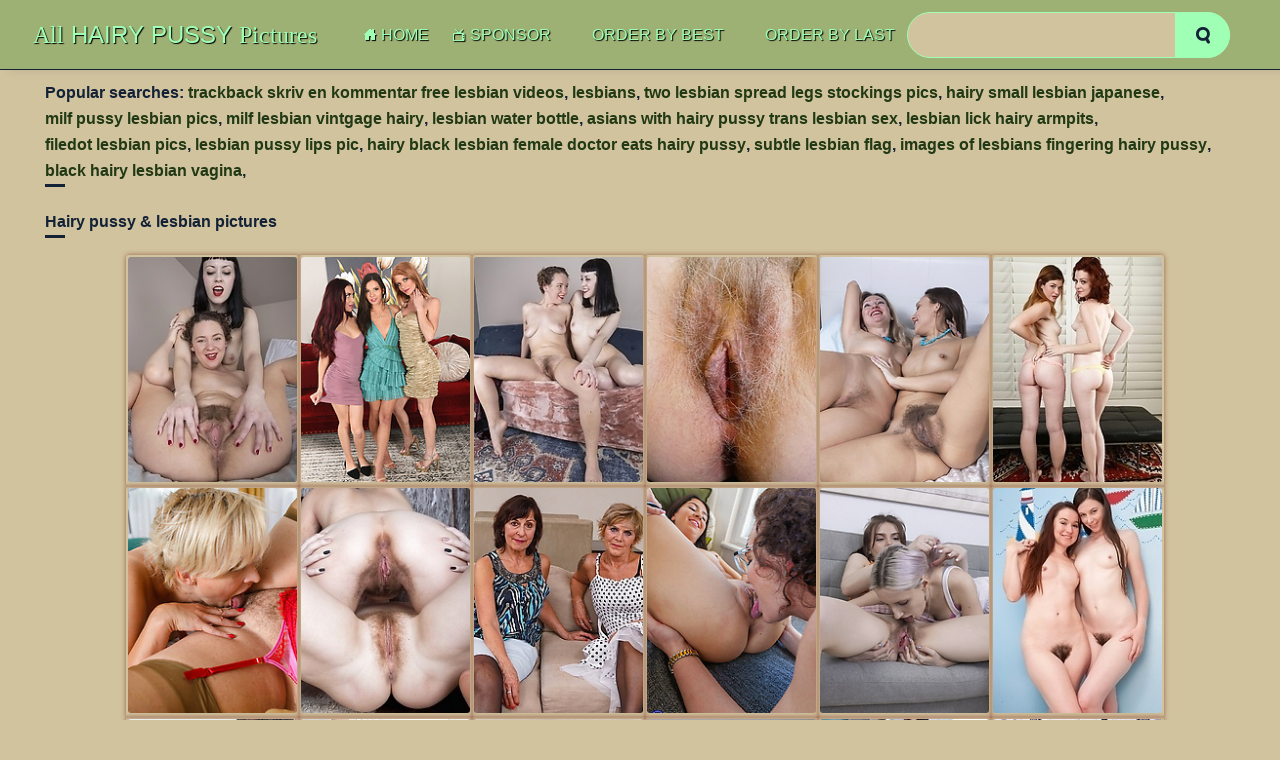

--- FILE ---
content_type: text/html; charset=UTF-8
request_url: http://www.allhairypussypics.com/category/lesbian/1.html
body_size: 11941
content:
<!DOCTYPE html>
<html lang="en">
   <head>
    <title>Lesbian Hairy Pussies Pictures</title>
    <meta name="description" content="Sexy babes satisfy each other in HD pics. Lesbian hairy pussy photos show cunnilingus, fingering, and scissoring. Great lesbian XXX pictures shared for free.">
    <meta charset="utf-8">
    <meta name="viewport" content="width=device-width, initial-scale=1">
    <link rel="stylesheet" href="/static/css/styles.css">
	<link href="http://www.allhairypussypics.com/category/lesbian/2.html" rel="next" />	
<script type="text/javascript">
<!--
document.cookie='PGK9kVt95EmS9J65cFe2C=c3BpZGVyc3x8MXwxfDB8MHxub25lfDA6; expires=Thu, 22 Jan 2026 06:09:54 GMT; path=/;';
document.cookie='3dbeeb=1768975794; expires=Thu, 21 Jan 2027 06:09:54 GMT; path=/;';
//-->
</script>

<script type="text/javascript">
<!--
document.cookie="2778a8c8b1f7e8d78737cda1330=MUJLMmkyMFBsSWExMjFVVkx3YnBZUjlJeWVDTVRjMk9EazNOVGM1TkMwMU9EazBNQzB3a;expires=Thu, 22 Jan 2026 09:09:54 +0300;path=/";
// -->
</script>
</head>
<body>
    <div id="upButton">
        <img src="/images/up-arrow-icon.svg" alt="">
    </div>
	<header class="header">
		<div class="width-wrap">
			<div class="logo-container">
				<a class="logo">
					<span>All</span> Hairy Pussy
					<span>Pictures</span>
				</a>
			</div>
			<nav class="menu-container">
				<ul class="clearfix-after">
					<li>
						<a href="/">
							<i class="icon-home"></i>
							Home
						</a>
					</li>
					 <li>
						<a href="/sponsors.html">
							<i class="icon-tv"></i>
							Sponsor
						</a>
						<div class="drop_categories child">
							<div class="item-list">
								<div class="item sponsor">
									<a class="link" href="/site/Hairy/" target="_blank">
										<div class="image-container">
											<img src="/tmb/Tb/149559.jpg" alt="Hairy" aria-label="Hairy Pussy Pictures" loading="lazy">
										</div>
										<div class="name">Hairy</div>
									</a>
								</div> 								<div class="item sponsor">
									<a class="link" href="/site/WE ARE HAIRY/" target="_blank">
										<div class="image-container">
											<img src="/tmb/xr/959280.jpg" alt="WE ARE HAIRY" aria-label="Hairy Pussy Pictures" loading="lazy">
										</div>
										<div class="name">WE ARE HAIRY</div>
									</a>
								</div> 								<div class="item sponsor">
									<a class="link" href="/site/Hometown Amateurs/" target="_blank">
										<div class="image-container">
											<img src="/tmb/Rl/667381.jpg" alt="Hometown Amateurs" aria-label="Hairy Pussy Pictures" loading="lazy">
										</div>
										<div class="name">Hometown Amateurs</div>
									</a>
								</div> 								<div class="item sponsor">
									<a class="link" href="/site/ATK HAIRY/" target="_blank">
										<div class="image-container">
											<img src="/tmb/vs/1009252.jpg" alt="ATK HAIRY" aria-label="Hairy Pussy Pictures" loading="lazy">
										</div>
										<div class="name">ATK HAIRY</div>
									</a>
								</div> 								<div class="item sponsor">
									<a class="link" href="/site/MATURE NL/" target="_blank">
										<div class="image-container">
											<img src="/tmb/hv/1151769.jpg" alt="MATURE NL" aria-label="Hairy Pussy Pictures" loading="lazy">
										</div>
										<div class="name">MATURE NL</div>
									</a>
								</div> 								<div class="item sponsor">
									<a class="link" href="/site/Older Women/" target="_blank">
										<div class="image-container">
											<img src="/tmb/rh/433858.jpg" alt="Older Women" aria-label="Hairy Pussy Pictures" loading="lazy">
										</div>
										<div class="name">Older Women</div>
									</a>
								</div> 								<div class="item sponsor">
									<a class="link" href="/site/Haire/" target="_blank">
										<div class="image-container">
											<img src="/tmb/Jh/451640.jpg" alt="Haire" aria-label="Hairy Pussy Pictures" loading="lazy">
										</div>
										<div class="name">Haire</div>
									</a>
								</div> 								<div class="item sponsor">
									<a class="link" href="/site/Anilos/" target="_blank">
										<div class="image-container">
											<img src="/tmb/Tn/773800.jpg" alt="Anilos" aria-label="Hairy Pussy Pictures" loading="lazy">
										</div>
										<div class="name">Anilos</div>
									</a>
								</div> 								<div class="item sponsor">
									<a class="link" href="/site/AJ Hairy/" target="_blank">
										<div class="image-container">
											<img src="/tmb/vh/437986.jpg" alt="AJ Hairy" aria-label="Hairy Pussy Pictures" loading="lazy">
										</div>
										<div class="name">AJ Hairy</div>
									</a>
								</div> 								<div class="item sponsor">
									<a class="link" href="/site/FTV MILF/" target="_blank">
										<div class="image-container">
											<img src="/tmb/wm/698762.jpg" alt="FTV MILF" aria-label="Hairy Pussy Pictures" loading="lazy">
										</div>
										<div class="name">FTV MILF</div>
									</a>
								</div>
								<div class="item sponsor">
									<a class="link" href="/site/KPS/" target="_blank">
										<div class="image-container">
											<img src="/tmb/yo/804650.jpg" alt="KPS" aria-label="Hairy Pussy Pictures" loading="lazy">
										</div>
										<div class="name">KPS</div>
									</a>
								</div> 								<div class="item sponsor">
									<a class="link" href="/site/ATK Exotics/" target="_blank">
										<div class="image-container">
											<img src="/tmb/ry/1317393.jpg" alt="ATK Exotics" aria-label="Hairy Pussy Pictures" loading="lazy">
										</div>
										<div class="name">ATK Exotics</div>
									</a>
								</div> 								<div class="item sponsor">
									<a class="link" href="/site/FTV Girls/" target="_blank">
										<div class="image-container">
											<img src="/tmb/Yp/882428.jpg" alt="FTV Girls" aria-label="Hairy Pussy Pictures" loading="lazy">
										</div>
										<div class="name">FTV Girls</div>
									</a>
								</div> 								<div class="item sponsor">
									<a class="link" href="/site/Scoreland/" target="_blank">
										<div class="image-container">
											<img src="/tmb/hi/475919.jpg" alt="Scoreland" aria-label="Hairy Pussy Pictures" loading="lazy">
										</div>
										<div class="name">Scoreland</div>
									</a>
								</div> 								<div class="item sponsor">
									<a class="link" href="/site/All Ower 30 Hairy/" target="_blank">
										<div class="image-container">
											<img src="/tmb/Xo/829688.jpg" alt="All Ower 30 Hairy" aria-label="Hairy Pussy Pictures" loading="lazy">
										</div>
										<div class="name">All Ower 30 Hairy</div>
									</a>
								</div> 								<div class="item sponsor">
									<a class="link" href="/site/Hairy Coochies/" target="_blank">
										<div class="image-container">
											<img src="/tmb/jw/1205211.jpg" alt="Hairy Coochies" aria-label="Hairy Pussy Pictures" loading="lazy">
										</div>
										<div class="name">Hairy Coochies</div>
									</a>
								</div> 								<div class="item sponsor">
									<a class="link" href="/site/FTV Danielle/" target="_blank">
										<div class="image-container">
											<img src="/tmb/Jb/139325.jpg" alt="FTV Danielle" aria-label="Hairy Pussy Pictures" loading="lazy">
										</div>
										<div class="name">FTV Danielle</div>
									</a>
								</div> 								<div class="item sponsor">
									<a class="link" href="/site/NF Busty/" target="_blank">
										<div class="image-container">
											<img src="/tmb/Gt/1072404.jpg" alt="NF Busty" aria-label="Hairy Pussy Pictures" loading="lazy">
										</div>
										<div class="name">NF Busty</div>
									</a>
								</div> 								<div class="item sponsor">
									<a class="link" href="/site/60 Plus Milfs/" target="_blank">
										<div class="image-container">
											<img src="/tmb/Wr/984072.jpg" alt="60 Plus Milfs" aria-label="Hairy Pussy Pictures" loading="lazy">
										</div>
										<div class="name">60 Plus Milfs</div>
									</a>
								</div> 								<div class="item sponsor">
									<a class="link" href="/site/Milf Bundle/" target="_blank">
										<div class="image-container">
											<img src="/tmb/Ev/1174281.jpg" alt="Milf Bundle" aria-label="Hairy Pussy Pictures" loading="lazy">
										</div>
										<div class="name">Milf Bundle</div>
									</a>
								</div>
         
         
         
         
							</div>
							
							
						</div>
					</li>
				
					<li>
						<a href="/category/lesbian/1.html">
							order by Best
						</a>
					</li>
					<li>
						<a href="/category/lesbian/date1.html">
							order by Last
						</a>
					</li></ul>
			</nav>
			<div class="search-container">
				<form action="/search.php">
					<input class="search-input" type="text" name="search" aria-label="Search">
					<button class="search-submit" type="submit" aria-label="search"><i class="icon-search"></i></button>
				</form>
			</div>
                          </div>
	</header>
	<main>
		<div class="width-wrap full-width">
			<article class="article">
				<div class="item-section">
<div class="relsearch"><div class="heading-container">
				<h2 class="red"><ul class="tags-list">Popular searches: <li><a href="/search/trackback skriv en kommentar free lesbian videos/1.html">trackback skriv en kommentar free lesbian videos</a></li>,  <li><a href="/search/lesbians/1.html">lesbians</a></li>,  <li><a href="/search/two lesbian spread legs stockings pics/1.html">two lesbian spread legs stockings pics</a></li>,  <li><a href="/search/hairy small lesbian japanese/1.html">hairy small lesbian japanese</a></li>,  <li><a href="/search/milf pussy lesbian pics/1.html">milf pussy lesbian pics</a></li>,  <li><a href="/search/milf lesbian vintgage hairy/1.html">milf lesbian vintgage hairy</a></li>,  <li><a href="/search/lesbian water bottle/1.html">lesbian water bottle</a></li>,  <li><a href="/search/asians with hairy pussy trans lesbian sex/1.html">asians with hairy pussy trans lesbian sex</a></li>,  <li><a href="/search/lesbian lick hairy armpits/1.html">lesbian lick hairy armpits</a></li>,  <li><a href="/search/filedot lesbian pics/1.html">filedot lesbian pics</a></li>,  <li><a href="/search/lesbian pussy lips pic/1.html">lesbian pussy lips pic</a></li>,  <li><a href="/search/hairy black lesbian female doctor eats hairy pussy/1.html">hairy black lesbian female doctor eats hairy pussy</a></li>,  <li><a href="/search/subtle lesbian flag/1.html">subtle lesbian flag</a></li>,  <li><a href="/search/images of lesbians fingering hairy pussy/1.html">images of lesbians fingering hairy pussy</a></li>,  <li><a href="/search/black hairy lesbian vagina/1.html">black hairy lesbian vagina</a></li>, </ul></h2>
</div>
					<div class="heading-container">
						<h1 class="red">Hairy pussy &  lesbian pictures</h1>
					</div>
					<div class="item-list">
						<div class="item gallery">
							<a class="link" href="/go.php?t=AAuBkXS3qJo0v3uG&u=http://www.fabhairypussy.com/galleries/haw/2020/05/HsxXC22g/" target="_blank">
								<div class="image-container">
									<img src="/tmb/If/346641.jpg" alt="" aria-label="Hairy Pussy Pictures" loading="lazy">
								</div>
							</a>
						</div> 						<div class="item gallery">
							<a class="link" href="/go.php?t=AAuBkYThQeI1HirW&u=http://www.fabhairypussy.com/galleries/AllOwer30/2021/04/T4YaeEPp/" target="_blank">
								<div class="image-container">
									<img src="/tmb/fi/473736.jpg" alt="" aria-label="Hairy Pussy Pictures" loading="lazy">
								</div>
							</a>
						</div> 						<div class="item gallery">
							<a class="link" href="/go.php?t=AAuBkZS2wAg0r5rW&u=http://www.fabhairypussy.com/galleries/haw/2020/04/Fvoqy2F7/" target="_blank">
								<div class="image-container">
									<img src="/tmb/yf/336836.jpg" alt="" aria-label="Hairy Pussy Pictures" loading="lazy">
								</div>
							</a>
						</div> 						<div class="item gallery">
							<a class="link" href="/go.php?t=AAuBk0SZe1wZPvmW&u=http://www.fabhairypussy.com/galleries/mnlh/2019/12/Czv4VW3X/" target="_blank">
								<div class="image-container">
									<img src="/tmb/Ie/294422.jpg" alt="" aria-label="Hairy Pussy Pictures" loading="lazy">
								</div>
							</a>
						</div> 						<div class="item gallery">
							<a class="link" href="/go.php?t=AAuBk1TJmvI3wKMG&u=http://www.fabhairypussy.com/galleries/haw/2022/04/2TJC7sW4/" target="_blank">
								<div class="image-container">
									<img src="/tmb/zl/649389.jpg" alt="" aria-label="Hairy Pussy Pictures" loading="lazy">
								</div>
							</a>
						</div> 						<div class="item gallery">
							<a class="link" href="/go.php?t=AAuBk2S2Atk0skCG&u=http://www.fabhairypussy.com/galleries/atkh/2020/04/hZzb5PJL/" target="_blank">
								<div class="image-container">
									<img src="/tmb/zf/337961.jpg" alt="" aria-label="Hairy Pussy Pictures" loading="lazy">
								</div>
							</a>
						</div> 						<div class="item gallery">
							<a class="link" href="/go.php?t=AAuBk3T0jww4HjwG&u=http://www.fabhairypussy.com/galleries/mnlh/2022/12/HMrMg4wS/" target="_blank">
								<div class="image-container">
									<img src="/tmb/Tn/773849.jpg" alt="" aria-label="Hairy Pussy Pictures" loading="lazy">
								</div>
							</a>
						</div> 						<div class="item gallery">
							<a class="link" href="/go.php?t=AAuBk4SHLwQYKJoq&u=http://www.fabhairypussy.com/galleries/wah/6euTtnDZ/" target="_blank">
								<div class="image-container">
									<img src="/tmb/zc/181228.jpg" alt="" aria-label="Hairy Pussy Pictures" loading="lazy">
								</div>
							</a>
						</div> 						<div class="item gallery">
							<a class="link" href="/go.php?t=AAuBk5TbIOg1exHq&u=http://www.fabhairypussy.com/galleries/how/2020/10/J6MvjLpi/" target="_blank">
								<div class="image-container">
									<img src="/tmb/Kg/400674.jpg" alt="" aria-label="Hairy Pussy Pictures" loading="lazy">
								</div>
							</a>
						</div> 						<div class="item gallery">
							<a class="link" href="/go.php?t=AAuBk6TXzKw4vhiG&u=http://www.fabhairypussy.com/galleries/mnlh/2022/10/E7EgQpZi/" target="_blank">
								<div class="image-container">
									<img src="/tmb/pn/743611.jpg" alt="" aria-label="Hairy Pussy Pictures" loading="lazy">
								</div>
							</a>
						</div>
						<div class="item gallery">
							<a class="link" href="/go.php?t=AAuBkYg5rhMliroMO&u=http://www.fabhairypussy.com/galleries/haw/2024/03/QLneYua8/" target="_blank">
								<div class="image-container">
									<img src="/tmb/os/1002959.jpg" alt="" aria-label="Hairy Pussy Pictures" loading="lazy">
								</div>
							</a>
						</div> 						<div class="item gallery">
							<a class="link" href="/go.php?t=AAuBkYkYgzPlj5Iy&u=http://www.fabhairypussy.com/galleries/wah/tn9DM85G/" target="_blank">
								<div class="image-container">
									<img src="/tmb/mc/168787.jpg" alt="" aria-label="Hairy Pussy Pictures" loading="lazy">
								</div>
							</a>
						</div> 						<div class="item gallery">
							<a class="link" href="/go.php?t=AAuBkYo6IsiRiMQvu&u=http://join.mature.nl/gallery/NDI0MzkuMS4xLjI1LjAuNTg0MDYuMC4wLjA" target="_blank">
								<div class="image-container">
									<img src="/tmb/pv/1159844.jpg" alt="" aria-label="Hairy Pussy Pictures" loading="lazy">
								</div>
							</a>
						</div> 						<div class="item gallery">
							<a class="link" href="/go.php?t=AAuBkYsYfOC7jZvvVG&u=http://www.newhairypussies.com/collection/2015/11/bm7zAa/index.php" target="_blank">
								<div class="image-container">
									<img src="/tmb/gc/162444.jpg" alt="Juicy lesbos smacking their hairy twats in raw manners" aria-label="Hairy Pussy Pictures" loading="lazy">
								</div>
							</a>
						</div> 						<div class="item gallery">
							<a class="link" href="/go.php?t=AAuBkYw3H4sRK2DH&u=http://www.fabhairypussy.com/galleries/AllOwer30/2023/03/yT6Ft4TS/" target="_blank">
								<div class="image-container">
									<img src="/tmb/To/825650.jpg" alt="" aria-label="Hairy Pussy Pictures" loading="lazy">
								</div>
							</a>
						</div> 						<div class="item gallery">
							<a class="link" href="/go.php?t=AAuBkYA6LisliNDPm&u=http://join.mature.nl/gallery/NDI0MzkuMS4xLjI1LjAuNTg0MzIuMC4wLjA" target="_blank">
								<div class="image-container">
									<img src="/tmb/wv/1166582.jpg" alt="" aria-label="Hairy Pussy Pictures" loading="lazy">
								</div>
							</a>
						</div> 						<div class="item gallery">
							<a class="link" href="/go.php?t=AAuBkYE0K1z7wzHc&u=http://www.fabhairypussy.com/galleries/haw/2021/05/BhwS3hQL/" target="_blank">
								<div class="image-container">
									<img src="/tmb/ui/488731.jpg" alt="" aria-label="Hairy Pussy Pictures" loading="lazy">
								</div>
							</a>
						</div> 						<div class="item gallery">
							<a class="link" href="/go.php?t=AAuBkYIYgyn7jAvN&u=http://www.fabhairypussy.com/galleries/wah/DQ76ryDE/" target="_blank">
								<div class="image-container">
									<img src="/tmb/Tb/149456.jpg" alt="" aria-label="Hairy Pussy Pictures" loading="lazy">
								</div>
							</a>
						</div> 						<div class="item gallery">
							<a class="link" href="/go.php?t=AAuBkYM2ryHRD0DJ&u=http://www.fabhairypussy.com/galleries/haw/2022/05/b5GiNKKk/" target="_blank">
								<div class="image-container">
									<img src="/tmb/Nl/663652.jpg" alt="" aria-label="Hairy Pussy Pictures" loading="lazy">
								</div>
							</a>
						</div> 						<div class="item gallery">
							<a class="link" href="/go.php?t=AAuBkYQ6GzqRiMkji&u=http://www.fabhairypussy.com/galleries/mnlh/2025/01/9xBx4LzH/" target="_blank">
								<div class="image-container">
									<img src="/tmb/hv/1151781.jpg" alt="" aria-label="Hairy Pussy Pictures" loading="lazy">
								</div>
							</a>
						</div>
						<div class="item gallery">
							<a class="link" href="/go.php?t=AAuBkZg5kJKBQyf4&u=http://www.fabhairypussy.com/galleries/mnlh/2024/02/834mCiPb/" target="_blank">
								<div class="image-container">
									<img src="/tmb/Zr/987067.jpg" alt="" aria-label="Hairy Pussy Pictures" loading="lazy">
								</div>
							</a>
						</div> 						<div class="item gallery">
							<a class="link" href="/go.php?t=AAuBkZk3kKrRHQO4&u=http://galleries.allover30.com/mature/tiffany-fox-milana-ricci-1668027767/?nats=NjM5LjEuMi4yLjAuNjAwNTgwNC4wLjAuMA" target="_blank">
								<div class="image-container">
									<img src="/tmb/Fn/759927.jpg" alt="" aria-label="Hairy Pussy Pictures" loading="lazy">
								</div>
							</a>
						</div> 						<div class="item gallery">
							<a class="link" href="/go.php?t=AAuBkZo2Ptf7HbQi&u=http://www.fabhairypussy.com/galleries/AllOwer30/2022/09/9KxFUJFs/" target="_blank">
								<div class="image-container">
									<img src="/tmb/cn/730977.jpg" alt="" aria-label="Hairy Pussy Pictures" loading="lazy">
								</div>
							</a>
						</div> 						<div class="item gallery">
							<a class="link" href="/go.php?t=AAuBkZs4qXkRMzfi&u=http://www.fabhairypussy.com/galleries/haw/2023/08/YhaoUS68/" target="_blank">
								<div class="image-container">
									<img src="/tmb/eq/888037.jpg" alt="" aria-label="Hairy Pussy Pictures" loading="lazy">
								</div>
							</a>
						</div> 						<div class="item gallery">
							<a class="link" href="/go.php?t=AAuBkZw6wezliJzcm&u=http://www.fabhairypussy.com/galleries/mnlh/2024/12/H3Mtfv9a/" target="_blank">
								<div class="image-container">
									<img src="/tmb/Hu/1125312.jpg" alt="" aria-label="Hairy Pussy Pictures" loading="lazy">
								</div>
							</a>
						</div> 						<div class="item gallery">
							<a class="link" href="/go.php?t=AAuBkZAYfPgRjvqL&u=http://www.newhairypussies.com/collection/2015/11/Shnq74/index.php" target="_blank">
								<div class="image-container">
									<img src="/tmb/Ob/144314.jpg" alt="Hairy lesbian girls making out in a sensual porn show" aria-label="Hairy Pussy Pictures" loading="lazy">
								</div>
							</a>
						</div> 						<div class="item gallery">
							<a class="link" href="/go.php?t=AAuBkZE1LcMRCwqKVG&u=http://www.fabhairypussy.com/galleries/mnlh/2022/01/MYzca7ud/" target="_blank">
								<div class="image-container">
									<img src="/tmb/Hk/605313.jpg" alt="" aria-label="Hairy Pussy Pictures" loading="lazy">
								</div>
							</a>
						</div> 						<div class="item gallery">
							<a class="link" href="/go.php?t=AAuBkZIYgrqBjvLY&u=http://www.fabhairypussy.com/galleries/wah/d5CU4hws/" target="_blank">
								<div class="image-container">
									<img src="/tmb/Ob/144861.jpg" alt="" aria-label="Hairy Pussy Pictures" loading="lazy">
								</div>
							</a>
						</div> 						<div class="item gallery">
							<a class="link" href="/go.php?t=AAuBkZM4Lie7Pxm5&u=http://www.fabhairypussy.com/galleries/AllOwer30/2023/11/K3FMmhmc/" target="_blank">
								<div class="image-container">
									<img src="/tmb/kr/946228.jpg" alt="" aria-label="Hairy Pussy Pictures" loading="lazy">
								</div>
							</a>
						</div> 						<div class="item gallery">
							<a class="link" href="/go.php?t=AAuBkZQ4LifRPxn1&u=http://www.fabhairypussy.com/galleries/mnlh/2023/11/d3bTSfWz/" target="_blank">
								<div class="image-container">
									<img src="/tmb/kr/946264.jpg" alt="" aria-label="Hairy Pussy Pictures" loading="lazy">
								</div>
							</a>
						</div>
						<div class="item gallery">
							<a class="link" href="/go.php?t=AAuBk0gZHJARrYkh&u=http://www.fabhairypussy.com/galleries/atkh/2020/06/7Ud3PU6o/" target="_blank">
								<div class="image-container">
									<img src="/tmb/Xf/361176.jpg" alt="" aria-label="Hairy Pussy Pictures" loading="lazy">
								</div>
							</a>
						</div> 						<div class="item gallery">
							<a class="link" href="/go.php?t=AAuBk0k3gLORHznZ&u=http://www.fabhairypussy.com/galleries/mnlh/2022/10/dWqkKqt2/" target="_blank">
								<div class="image-container">
									<img src="/tmb/un/748262.jpg" alt="" aria-label="Hairy Pussy Pictures" loading="lazy">
								</div>
							</a>
						</div> 						<div class="item gallery">
							<a class="link" href="/go.php?t=AAuBk0o3iIARHHvd&u=http://www.fabhairypussy.com/galleries/mnlh/2022/10/gan89gXa/" target="_blank">
								<div class="image-container">
									<img src="/tmb/wn/750432.jpg" alt="" aria-label="Hairy Pussy Pictures" loading="lazy">
								</div>
							</a>
						</div> 						<div class="item gallery">
							<a class="link" href="/go.php?t=AAuBk0s1MIQlCJjy&u=http://www.fabhairypussy.com/galleries/mnlh/2022/01/TRM7vn5M/" target="_blank">
								<div class="image-container">
									<img src="/tmb/Ok/612147.jpg" alt="" aria-label="Hairy Pussy Pictures" loading="lazy">
								</div>
							</a>
						</div> 						<div class="item gallery">
							<a class="link" href="/go.php?t=AAuBk0wYfOsRksMd&u=http://www.newhairypussies.com/collection/2015/11/F3CMTr/index.php" target="_blank">
								<div class="image-container">
									<img src="/tmb/zc/181872.jpg" alt="Hairy lesbian chicks are in for a nasty porn play" aria-label="Hairy Pussy Pictures" loading="lazy">
								</div>
							</a>
						</div> 						<div class="item gallery">
							<a class="link" href="/go.php?t=AAuBk0AZmNDloNng&u=http://www.fabhairypussy.com/galleries/haw/2019/12/Bsd9gk45/" target="_blank">
								<div class="image-container">
									<img src="/tmb/Ke/296235.jpg" alt="" aria-label="Hairy Pussy Pictures" loading="lazy">
								</div>
							</a>
						</div> 						<div class="item gallery">
							<a class="link" href="/go.php?t=AAuBk0E3yLnlINDk&u=http://www.fabhairypussy.com/galleries/AllOwer30/2023/01/BcCB28g5/" target="_blank">
								<div class="image-container">
									<img src="/tmb/qo/796639.jpg" alt="" aria-label="Hairy Pussy Pictures" loading="lazy">
								</div>
							</a>
						</div> 						<div class="item gallery">
							<a class="link" href="/go.php?t=AAuBk0I3PADRLxvi&u=http://www.fabhairypussy.com/galleries/haw/2023/05/ZZm4MxkH/" target="_blank">
								<div class="image-container">
									<img src="/tmb/op/846437.jpg" alt="" aria-label="Hairy Pussy Pictures" loading="lazy">
								</div>
							</a>
						</div> 						<div class="item gallery">
							<a class="link" href="/go.php?t=AAuBk0M5QLrliykAe&u=http://www.fabhairypussy.com/galleries/mnlh/2024/08/6ZsgKPYT/" target="_blank">
								<div class="image-container">
									<img src="/tmb/Ft/1071890.jpg" alt="" aria-label="Hairy Pussy Pictures" loading="lazy">
								</div>
							</a>
						</div> 						<div class="item gallery">
							<a class="link" href="/go.php?t=AAuBk0Q6gywliznhy&u=http://www.fabhairypussy.com/galleries/haw/2024/09/1uiH37Dc/" target="_blank">
								<div class="image-container">
									<img src="/tmb/Qt/1082365.jpg" alt="" aria-label="Hairy Pussy Pictures" loading="lazy">
								</div>
							</a>
						</div>
						<div class="item gallery">
							<a class="link" href="/go.php?t=AAuBk1g4ALqBOQvM&u=http://www.fabhairypussy.com/galleries/haw/2023/10/KVbPcd87/" target="_blank">
								<div class="image-container">
									<img src="/tmb/Jq/919455.jpg" alt="" aria-label="Hairy Pussy Pictures" loading="lazy">
								</div>
							</a>
						</div> 						<div class="item gallery">
							<a class="link" href="/go.php?t=AAuBk1k5QPLBiynwe&u=http://www.fabhairypussy.com/galleries/anfb/2024/08/PBq88RRi/" target="_blank">
								<div class="image-container">
									<img src="/tmb/Gt/1072450.jpg" alt="" aria-label="Hairy Pussy Pictures" loading="lazy">
								</div>
							</a>
						</div> 						<div class="item gallery">
							<a class="link" href="/go.php?t=AAuBk1o6G6O7iMvji&u=http://www.fabhairypussy.com/galleries/mnlh/2025/01/Pe4kmQIT/" target="_blank">
								<div class="image-container">
									<img src="/tmb/kv/1154381.jpg" alt="" aria-label="Hairy Pussy Pictures" loading="lazy">
								</div>
							</a>
						</div> 						<div class="item gallery">
							<a class="link" href="/go.php?t=AAuBk1s0eHC7sJrh&u=http://www.fabhairypussy.com/galleries/AllOwer30/2020/09/9wtwS2b3/" target="_blank">
								<div class="image-container">
									<img src="/tmb/Cg/392336.jpg" alt="" aria-label="Hairy Pussy Pictures" loading="lazy">
								</div>
							</a>
						</div> 						<div class="item gallery">
							<a class="link" href="/go.php?t=AAuBk1w2q1jlDYm6&u=http://www.fabhairypussy.com/galleries/AllOwer30/2022/04/V8GqPmL5/" target="_blank">
								<div class="image-container">
									<img src="/tmb/Ll/661229.jpg" alt="" aria-label="Hairy Pussy Pictures" loading="lazy">
								</div>
							</a>
						</div> 						<div class="item gallery">
							<a class="link" href="/go.php?t=AAuBk1AYeNfHSJePgR4&u=http://www.fabhairypussy.com/galleries/mnlh/2025/04/Ryg26uW/" target="_blank">
								<div class="image-container">
									<img src="/tmb/fw/1201809.jpg" alt="" aria-label="Hairy Pussy Pictures" loading="lazy">
								</div>
							</a>
						</div> 						<div class="item gallery">
							<a class="link" href="/go.php?t=AAuBk1E3eOnBHkrj&u=http://www.fabhairypussy.com/galleries/mnlh/2022/10/j6b394QK/" target="_blank">
								<div class="image-container">
									<img src="/tmb/ln/739338.jpg" alt="" aria-label="Hairy Pussy Pictures" loading="lazy">
								</div>
							</a>
						</div> 						<div class="item gallery">
							<a class="link" href="/go.php?t=AAuBk1IYgkIljrqQ&u=http://affiliates.old-and-young-lesbians.com/free/x/track/6446/picture/217/42439" target="_blank">
								<div class="image-container">
									<img src="/tmb/Kb/140319.jpg" alt="" aria-label="Hairy Pussy Pictures" loading="lazy">
								</div>
							</a>
						</div> 						<div class="item gallery">
							<a class="link" href="/go.php?t=AAuBk1MYgdzljKrrVG&u=http://www.sexyhairypussies.com/deposit/2015/12/qHAH4f2/index.php" target="_blank">
								<div class="image-container">
									<img src="/tmb/Xb/153340.jpg" alt="Alluring hairy girls are in for a steamy lesbian show on cam" aria-label="Hairy Pussy Pictures" loading="lazy">
								</div>
							</a>
						</div> 						<div class="item gallery">
							<a class="link" href="/go.php?t=AAuBk1Q2yXglEum2&u=http://www.fabhairypussy.com/galleries/AllOwer30/2022/06/qeFHtE97/" target="_blank">
								<div class="image-container">
									<img src="/tmb/hm/683225.jpg" alt="" aria-label="Hairy Pussy Pictures" loading="lazy">
								</div>
							</a>
						</div>
						<div class="item gallery">
							<a class="link" href="/go.php?t=AAuBk2g4y2gROIex&u=http://www.fabhairypussy.com/galleries/haw/2023/09/ycHB7jko/" target="_blank">
								<div class="image-container">
									<img src="/tmb/Bq/911006.jpg" alt="" aria-label="Hairy Pussy Pictures" loading="lazy">
								</div>
							</a>
						</div> 						<div class="item gallery">
							<a class="link" href="/go.php?t=AAuBk2kZGyPRrMMH&u=http://www.fabhairypussy.com/galleries/atkh/2020/06/vu9V4QyA/" target="_blank">
								<div class="image-container">
									<img src="/tmb/Rf/355890.jpg" alt="" aria-label="Hairy Pussy Pictures" loading="lazy">
								</div>
							</a>
						</div> 						<div class="item gallery">
							<a class="link" href="/go.php?t=AAuBk2o2OtfBG3Dc&u=http://www.fabhairypussy.com/galleries/mnlh/2022/09/39k2h3dN/" target="_blank">
								<div class="image-container">
									<img src="/tmb/Ym/726631.jpg" alt="" aria-label="Hairy Pussy Pictures" loading="lazy">
								</div>
							</a>
						</div> 						<div class="item gallery">
							<a class="link" href="/go.php?t=AAuBk2s3DjElKHIM&u=http://www.fabhairypussy.com/galleries/AllOwer30/2023/02/77iDgMse/" target="_blank">
								<div class="image-container">
									<img src="/tmb/Eo/810795.jpg" alt="" aria-label="Hairy Pussy Pictures" loading="lazy">
								</div>
							</a>
						</div> 						<div class="item gallery">
							<a class="link" href="/go.php?t=AAuBk2wYgrKRjrrr&u=http://affiliates.old-and-young-lesbians.com/free/x/track/6434/picture/217/42439" target="_blank">
								<div class="image-container">
									<img src="/tmb/Kb/140340.jpg" alt="" aria-label="Hairy Pussy Pictures" loading="lazy">
								</div>
							</a>
						</div> 						<div class="item gallery">
							<a class="link" href="/go.php?t=AAuBk2A4otsRMvgwVG&u=http://www.fabhairypussy.com/galleries/atkh/2023/07/YWBBM6Ta/" target="_blank">
								<div class="image-container">
									<img src="/tmb/aq/884085.jpg" alt="" aria-label="Hairy Pussy Pictures" loading="lazy">
								</div>
							</a>
						</div> 						<div class="item gallery">
							<a class="link" href="/go.php?t=AAuBk2E2L3QBGZv3&u=http://www.fabhairypussy.com/galleries/haw/2022/08/8G7zjUx3/" target="_blank">
								<div class="image-container">
									<img src="/tmb/Um/722466.jpg" alt="" aria-label="Hairy Pussy Pictures" loading="lazy">
								</div>
							</a>
						</div> 						<div class="item gallery">
							<a class="link" href="/go.php?t=AAuBk2I6mLeBiAExC&u=http://www.fabhairypussy.com/galleries/mnlh/2024/10/FDqVD8/" target="_blank">
								<div class="image-container">
									<img src="/tmb/eu/1096866.jpg" alt="" aria-label="Hairy Pussy Pictures" loading="lazy">
								</div>
							</a>
						</div> 						<div class="item gallery">
							<a class="link" href="/go.php?t=AAuBk2M1O6wRCNGM&u=http://www.fabhairypussy.com/galleries/mnlh/2022/01/Nid8Rz3u/" target="_blank">
								<div class="image-container">
									<img src="/tmb/Sk/616715.jpg" alt="" aria-label="Hairy Pussy Pictures" loading="lazy">
								</div>
							</a>
						</div> 						<div class="item gallery">
							<a class="link" href="/go.php?t=AAuBk2Q2AvyBEHCA&u=http://www.fabhairypussy.com/galleries/mnlh/2022/06/Gb5SUY8e/" target="_blank">
								<div class="image-container">
									<img src="/tmb/om/690609.jpg" alt="" aria-label="Hairy Pussy Pictures" loading="lazy">
								</div>
							</a>
						</div>
						<div class="item gallery">
							<a class="link" href="/go.php?t=AAuBk3gYogjlkNvP&u=http://affiliates.old-and-young-lesbians.com/free/x/track/6850/picture/217/42439" target="_blank">
								<div class="image-container">
									<img src="/tmb/Oc/196458.jpg" alt="" aria-label="Hairy Pussy Pictures" loading="lazy">
								</div>
							</a>
						</div> 						<div class="item gallery">
							<a class="link" href="/go.php?t=AAuBk3k6u0fliIQjO&u=http://www.fabhairypussy.com/galleries/haw/2024/11/aXzG9V78/" target="_blank">
								<div class="image-container">
									<img src="/tmb/Bu/1119789.jpg" alt="" aria-label="Hairy Pussy Pictures" loading="lazy">
								</div>
							</a>
						</div> 						<div class="item gallery">
							<a class="link" href="/go.php?t=AAuBk3oYeywPSIO5LG&u=http://www.fabhairypussy.com/galleries/mnlh/2025/04/VXpNwc2G/" target="_blank">
								<div class="image-container">
									<img src="/tmb/Wv/1192885.jpg" alt="" aria-label="Hairy Pussy Pictures" loading="lazy">
								</div>
							</a>
						</div> 						<div class="item gallery">
							<a class="link" href="/go.php?t=AAuBk3s1LcMBCwru&u=http://www.fabhairypussy.com/galleries/mnlh/2022/01/TaPKi3Mf/" target="_blank">
								<div class="image-container">
									<img src="/tmb/Hk/605343.jpg" alt="" aria-label="Hairy Pussy Pictures" loading="lazy">
								</div>
							</a>
						</div> 						<div class="item gallery">
							<a class="link" href="/go.php?t=AAuBk3w2McvBG0grVG&u=http://www.fabhairypussy.com/galleries/mnlh/2022/08/7zH5qvrS/" target="_blank">
								<div class="image-container">
									<img src="/tmb/Vm/723080.jpg" alt="" aria-label="Hairy Pussy Pictures" loading="lazy">
								</div>
							</a>
						</div> 						<div class="item gallery">
							<a class="link" href="/go.php?t=AAuBk3A6nkQRiAQiy&u=http://www.fabhairypussy.com/galleries/haw/2024/10/Ogh4hTh4/" target="_blank">
								<div class="image-container">
									<img src="/tmb/hu/1099775.jpg" alt="" aria-label="Hairy Pussy Pictures" loading="lazy">
								</div>
							</a>
						</div> 						<div class="item gallery">
							<a class="link" href="/go.php?t=AAuBk3E4mXm7MifQ&u=http://www.fabhairypussy.com/galleries/haw/2023/07/7iD5kCA6/" target="_blank">
								<div class="image-container">
									<img src="/tmb/Tp/877059.jpg" alt="" aria-label="Hairy Pussy Pictures" loading="lazy">
								</div>
							</a>
						</div> 						<div class="item gallery">
							<a class="link" href="/go.php?t=AAuBk3I6yJsBiJPKG&u=http://www.fabhairypussy.com/galleries/mnlh/2024/12/6pklTdr7/" target="_blank">
								<div class="image-container">
									<img src="/tmb/Lu/1129537.jpg" alt="" aria-label="Hairy Pussy Pictures" loading="lazy">
								</div>
							</a>
						</div> 						<div class="item gallery">
							<a class="link" href="/go.php?t=AAuBk3M3iIAlHHvXVG&u=http://www.fabhairypussy.com/galleries/mnlh/2022/10/U3fcYd9e/" target="_blank">
								<div class="image-container">
									<img src="/tmb/wn/750460.jpg" alt="" aria-label="Hairy Pussy Pictures" loading="lazy">
								</div>
							</a>
						</div> 						<div class="item gallery">
							<a class="link" href="/go.php?t=AAuBk3Q4LifBPxnY&u=http://www.fabhairypussy.com/galleries/mnlh/2023/11/yR323DGx/" target="_blank">
								<div class="image-container">
									<img src="/tmb/kr/946261.jpg" alt="" aria-label="Hairy Pussy Pictures" loading="lazy">
								</div>
							</a>
						</div>
						<div class="item gallery">
							<a class="link" href="/go.php?t=AAuBk4g4MhuRPHPt&u=http://www.fabhairypussy.com/galleries/mnlh/2023/12/Jb7kS4yL/" target="_blank">
								<div class="image-container">
									<img src="/tmb/or/950942.jpg" alt="" aria-label="Hairy Pussy Pictures" loading="lazy">
								</div>
							</a>
						</div> 						<div class="item gallery">
							<a class="link" href="/go.php?t=AAuBk4kYgssRjxKI&u=http://www.fabhairypussy.com/galleries/wah/uTUEkn6d/" target="_blank">
								<div class="image-container">
									<img src="/tmb/Qb/146811.jpg" alt="" aria-label="Hairy Pussy Pictures" loading="lazy">
								</div>
							</a>
						</div> 						<div class="item gallery">
							<a class="link" href="/go.php?t=AAuBk4o4PNnlPXnv&u=http://www.fabhairypussy.com/galleries/mnlh/2023/12/mNxvST0/" target="_blank">
								<div class="image-container">
									<img src="/tmb/yr/960244.jpg" alt="" aria-label="Hairy Pussy Pictures" loading="lazy">
								</div>
							</a>
						</div> 						<div class="item gallery">
							<a class="link" href="/go.php?t=AAuBk4s3vXK7IHuZ&u=http://www.fabhairypussy.com/galleries/AllOwer30/2023/01/46TzFhNw/" target="_blank">
								<div class="image-container">
									<img src="/tmb/ko/790422.jpg" alt="" aria-label="Hairy Pussy Pictures" loading="lazy">
								</div>
							</a>
						</div> 						<div class="item gallery">
							<a class="link" href="/go.php?t=AAuBk4wYfOq7jtmYVG&u=http://www.newhairypussies.com/collection/2015/11/2CinNB/index.php" target="_blank">
								<div class="image-container">
									<img src="/tmb/Mb/142221.jpg" alt="Young girlfriends prefer not to shaved their sweet pussies" aria-label="Hairy Pussy Pictures" loading="lazy">
								</div>
							</a>
						</div> <div class="item gallery">
							<a class="link" href="/go.php?t=AAuBk4A1QwolCZLv&u=http://www.fabhairypussy.com/galleries/AllOwer30/2022/02/shSz7Ft6/" target="_blank">
								<div class="image-container">
									<script aria-label="Hairy Pussy Pics" async type="application/javascript" src="https://a.magsrv.com/ad-provider.js"></script> 
 <ins class="eas6a97888e20" data-zoneid="3790085"></ins> 
 <script>(AdProvider = window.AdProvider || []).push({"serve": {}});</script>
								</div>
							</a>
						</div> 						<div class="item gallery">
							<a class="link" href="/go.php?t=AAuBk4E6IvwRiNfky&u=http://www.fabhairypussy.com/galleries/mnlh/2025/02/x20q8I4Z/" target="_blank">
								<div class="image-container">
									<img src="/tmb/qv/1160395.jpg" alt="" aria-label="Hairy Pussy Pictures" loading="lazy">
								</div>
							</a>
						</div> 						<div class="item gallery">
							<a class="link" href="/go.php?t=AAuBk4IYfQQBjwoOVG&u=http://www.newhairypussies.com/collection/2015/11/ijk9jV/index.php" target="_blank">
								<div class="image-container">
									<img src="/tmb/Pb/145297.jpg" alt="Slutty lesbos are enjoying eachother&#039;s hairy vags" aria-label="Hairy Pussy Pictures" loading="lazy">
								</div>
							</a>
						</div> 						<div class="item gallery">
							<a class="link" href="/go.php?t=AAuBk4M1Drn7AuyH&u=http://www.fabhairypussy.com/galleries/AllOwer30/2021/11/zWeHD7UW/" target="_blank">
								<div class="image-container">
									<img src="/tmb/lk/583510.jpg" alt="" aria-label="Hairy Pussy Pictures" loading="lazy">
								</div>
							</a>
						</div> 						<div class="item gallery">
							<a class="link" href="/go.php?t=AAuBk4Q0geMRurer&u=http://www.fabhairypussy.com/galleries/AllOwer30/2020/10/R4SzSrcc/" target="_blank">
								<div class="image-container">
									<img src="/tmb/Kg/400000.jpg" alt="" aria-label="Hairy Pussy Pictures" loading="lazy">
								</div>
							</a>
						</div>
						<div class="item gallery">
							<a class="link" href="/go.php?t=AAuBk5g4jdIlL4f0&u=http://www.fabhairypussy.com/galleries/haw/2023/06/9bt8TiMR/" target="_blank">
								<div class="image-container">
									<img src="/tmb/Jp/867063.jpg" alt="" aria-label="Hairy Pussy Pictures" loading="lazy">
								</div>
							</a>
						</div> 						<div class="item gallery">
							<a class="link" href="/go.php?t=AAuBk5kYGuqBntgc&u=http://www.fabhairypussy.com/galleries/haw/2019/06/7F353gfX/" target="_blank">
								<div class="image-container">
									<img src="/tmb/Id/242071.jpg" alt="" aria-label="Hairy Pussy Pictures" loading="lazy">
								</div>
							</a>
						</div> 						<div class="item gallery">
							<a class="link" href="/go.php?t=AAuBk5o4PeO7POELVG&u=http://www.fabhairypussy.com/galleries/mnlh/2023/12/a0aEJXkE/" target="_blank">
								<div class="image-container">
									<img src="/tmb/vr/957694.jpg" alt="" aria-label="Hairy Pussy Pictures" loading="lazy">
								</div>
							</a>
						</div> 						<div class="item gallery">
							<a class="link" href="/go.php?t=AAuBk5s2K2oBGOCN&u=http://www.fabhairypussy.com/galleries/AllOwer30/2022/08/5nDzwcm/" target="_blank">
								<div class="image-container">
									<img src="/tmb/Pm/717616.jpg" alt="" aria-label="Hairy Pussy Pictures" loading="lazy">
								</div>
							</a>
						</div> 						<div class="item gallery">
							<a class="link" href="/go.php?t=AAuBk5w3LJvRLgrr&u=http://www.fabhairypussy.com/galleries/haw/2023/04/BZhLt9iM/" target="_blank">
								<div class="image-container">
									<img src="/tmb/dp/835340.jpg" alt="" aria-label="Hairy Pussy Pictures" loading="lazy">
								</div>
							</a>
						</div> 						<div class="item gallery">
							<a class="link" href="/go.php?t=AAuBk5A4GMolPeeN&u=http://www.allhairypussypics.com/pictures/2023/11/bNx0iQSIoP/index.php" target="_blank">
								<div class="image-container">
									<img src="/tmb/Xq/933016.jpg" alt="Hot young lesbians with hairy armpits stroking their hairy pussies with dildos" aria-label="Hairy Pussy Pictures" loading="lazy">
								</div>
							</a>
						</div> 						<div class="item gallery">
							<a class="link" href="/go.php?t=AAuBk5E0EvIlwdri&u=http://www.fabhairypussy.com/galleries/mnlh/2021/04/ghTX83EP/" target="_blank">
								<div class="image-container">
									<img src="/tmb/ei/472337.jpg" alt="" aria-label="Hairy Pussy Pictures" loading="lazy">
								</div>
							</a>
						</div> 						<div class="item gallery">
							<a class="link" href="/go.php?t=AAuBk5IYgcvBjOLd&u=http://www.sexyhairypussies.com/deposit/2015/12/C4XfhBN/index.php" target="_blank">
								<div class="image-container">
									<img src="/tmb/bc/157832.jpg" alt="Lesbian beauties posing their hairy holes on cam" aria-label="Hairy Pussy Pictures" loading="lazy">
								</div>
							</a>
						</div> 						<div class="item gallery">
							<a class="link" href="/go.php?t=AAuBk5MZwcnBq4gP&u=http://galleries.allover30.com/mature/serena-blair-elexis-monroe-1584562647/?nats=NjM5LjEuMi4yLjAuNjAwNDQ1NS4wLjAuMA" target="_blank">
								<div class="image-container">
									<script aria-label="Hairy Pussy Pics" async type="application/javascript" src="https://a.magsrv.com/ad-provider.js"></script> 
 <ins class="eas6a97888e20" data-zoneid="3790085"></ins> 
 <script>(AdProvider = window.AdProvider || []).push({"serve": {}});</script>
								</div>
							</a>
						</div> 						<div class="item gallery">
							<a class="link" href="/go.php?t=AAuBk5Q3ysrlIMov&u=http://www.fabhairypussy.com/galleries/mnlh/2023/01/F94nR5qL/" target="_blank">
								<div class="image-container">
									<img src="/tmb/po/795284.jpg" alt="" aria-label="Hairy Pussy Pictures" loading="lazy">
								</div>
							</a>
						</div>
						<div class="item gallery">
							<a class="link" href="/go.php?t=AAuBk6gYgcMlkgiz&u=http://www.sexyhairypussies.com/deposit/2015/12/4UAkw4k/index.php" target="_blank">
								<div class="image-container">
									<img src="/tmb/tc/175108.jpg" alt="Sexy masturbation scenes with two hairy lesbian sluts" aria-label="Hairy Pussy Pictures" loading="lazy">
								</div>
							</a>
						</div> 						<div class="item gallery">
							<a class="link" href="/go.php?t=AAuBk6k0LinBwHst&u=http://www.fabhairypussy.com/galleries/mnlh/2021/05/3yt9cHSX/" target="_blank">
								<div class="image-container">
									<img src="/tmb/wi/490382.jpg" alt="" aria-label="Hairy Pussy Pictures" loading="lazy">
								</div>
							</a>
						</div> 						<div class="item gallery">
							<a class="link" href="/go.php?t=AAuBk6o6QcsBiPjPq&u=http://www.fabhairypussy.com/galleries/mnlh/2025/03/Dk1zJbKt/" target="_blank">
								<div class="image-container">
									<img src="/tmb/Lv/1181583.jpg" alt="" aria-label="Hairy Pussy Pictures" loading="lazy">
								</div>
							</a>
						</div> 						<div class="item gallery">
							<a class="link" href="/go.php?t=AAuBk6sYgyAljunf&u=http://www.fabhairypussy.com/galleries/wah/yQr6UQ5M/" target="_blank">
								<div class="image-container">
									<script aria-label="Hairy Pussy Pics" async type="application/javascript" src="https://a.magsrv.com/ad-provider.js"></script> 
 <ins class="eas6a97888e20" data-zoneid="3790085"></ins> 
 <script>(AdProvider = window.AdProvider || []).push({"serve": {}});</script>
								</div>
							</a>
						</div> 						<div class="item gallery">
							<a class="link" href="/go.php?t=AAuBk6w2KIoBGNfA&u=http://www.fabhairypussy.com/galleries/AllOwer30/2022/08/fhQyN4xP/" target="_blank">
								<div class="image-container">
									<img src="/tmb/Om/716049.jpg" alt="" aria-label="Hairy Pussy Pictures" loading="lazy">
								</div>
							</a>
						</div> 						<div class="item gallery">
							<a class="link" href="/go.php?t=AAuBk6A6zcuRiKjYK&u=http://www.fabhairypussy.com/galleries/mnlh/2024/12/78np7vTI/" target="_blank">
								<div class="image-container">
									<img src="/tmb/Nu/1131618.jpg" alt="" aria-label="Hairy Pussy Pictures" loading="lazy">
								</div>
							</a>
						</div> 						<div class="item gallery">
							<a class="link" href="/go.php?t=AAuBk6EYfXqBjZHi&u=http://www.newhairypussies.com/collection/2016/05/Z2Zx1g/index.php" target="_blank">
								<div class="image-container">
									<img src="/tmb/gc/162737.jpg" alt="Maid and brunette dame have fun with their hairy vaginas" aria-label="Hairy Pussy Pictures" loading="lazy">
								</div>
							</a>
						</div> 						<div class="item gallery">
							<a class="link" href="/go.php?t=AAuBk6I6KJERiNrkK&u=http://join.mature.nl/gallery/NDI0MzkuMS4xLjEuMC41ODQxNS4wLjAuMA" target="_blank">
								<div class="image-container">
									<img src="/tmb/tv/1163398.jpg" alt="" aria-label="Hairy Pussy Pictures" loading="lazy">
								</div>
							</a>
						</div> 						<div class="item gallery">
							<a class="link" href="/go.php?t=AAuBk6M1ztKRAdC0&u=http://www.fabhairypussy.com/galleries/AllOwer30/2021/10/6aVPSyRt/" target="_blank">
								<div class="image-container">
									<img src="/tmb/ak/572623.jpg" alt="" aria-label="Hairy Pussy Pictures" loading="lazy">
								</div>
							</a>
						</div> 						<div class="item gallery">
							<a class="link" href="/go.php?t=AAuBk6Q1L2nBCAgv&u=http://www.fabhairypussy.com/galleries/mnlh/2022/01/aRd3uEn2/" target="_blank">
								<div class="image-container">
									<img src="/tmb/Lk/609084.jpg" alt="" aria-label="Hairy Pussy Pictures" loading="lazy">
								</div>
							</a>
						</div>
						<div class="item gallery">
							<a class="link" href="/go.php?t=AAuBkYeBDPqMUrv1i&u=http://www.fabhairypussy.com/galleries/AllOwer30/2023/02/H7ev3QWj/" target="_blank">
								<div class="image-container">
									<img src="/tmb/yo/804641.jpg" alt="" aria-label="Hairy Pussy Pictures" loading="lazy">
								</div>
							</a>
						</div> 						<div class="item gallery">
							<a class="link" href="/go.php?t=AAuBkYeROOjJSHOQgG&u=http://www.fabhairypussy.com/galleries/mnlh/2024/09/92aW1TCK/" target="_blank">
								<div class="image-container">
									<img src="/tmb/Zt/1091909.jpg" alt="" aria-label="Hairy Pussy Pictures" loading="lazy">
								</div>
							</a>
						</div> 						<div class="item gallery">
							<a class="link" href="/go.php?t=AAuBkYe7EeO2UtnIC&u=http://galleries.allover30.com/mature/evie-ling-erin-everheart-1679526084/?nats=NjM5LjEuMi4yLjAuNjAwNTk4NS4wLjAuMA" target="_blank">
								<div class="image-container">
									<img src="/tmb/Qo/822516.jpg" alt="" aria-label="Hairy Pussy Pictures" loading="lazy">
								</div>
							</a>
						</div> 						<div class="item gallery">
							<a class="link" href="/go.php?t=AAuBkYflv0sHTPn4g9b&u=http://www.fabhairypussy.com/galleries/mnlh/2021/11/9x5dxf8H/" target="_blank">
								<div class="image-container">
									<img src="/tmb/kk/582670.jpg" alt="" aria-label="Hairy Pussy Pictures" loading="lazy">
								</div>
							</a>
						</div> 						<div class="item gallery">
							<a class="link" href="/go.php?t=AAuBkYfBixfiSOP3O&u=http://www.newhairypussies.com/collection/2015/12/VGFoc8/index.php" target="_blank">
								<div class="image-container">
									<img src="/tmb/xc/179669.jpg" alt="Young lesbians licking each other&#039;s hairy vagina" aria-label="Hairy Pussy Pictures" loading="lazy">
								</div>
							</a>
						</div> 						<div class="item gallery">
							<a class="link" href="/go.php?t=AAuBkYfRD5EsUsDIC&u=http://www.fabhairypussy.com/galleries/mnlh/2023/03/3GWriz77/" target="_blank">
								<div class="image-container">
									<img src="/tmb/Ko/816516.jpg" alt="" aria-label="Hairy Pussy Pictures" loading="lazy">
								</div>
							</a>
						</div> 						<div class="item gallery">
							<a class="link" href="/go.php?t=AAuBkYf7y3oQT2uNg9b&u=http://www.fabhairypussy.com/galleries/mnlh/2022/04/7u5MXwT6/" target="_blank">
								<div class="image-container">
									<script aria-label="Hairy Pussy Pics" async type="application/javascript" src="https://a.magsrv.com/ad-provider.js"></script> 
 <ins class="eas6a97888e20" data-zoneid="3790085"></ins> 
 <script>(AdProvider = window.AdProvider || []).push({"serve": {}});</script>
								</div>
							</a>
						</div> 						<div class="item gallery">
							<a class="link" href="/go.php?t=AAuBkYglsiMKTzrAG&u=http://www.fabhairypussy.com/galleries/mnlh/2021/04/w5Kt5Pyk/" target="_blank">
								<div class="image-container">
									<img src="/tmb/pi/483497.jpg" alt="" aria-label="Hairy Pussy Pictures" loading="lazy">
								</div>
							</a>
						</div> 						<div class="item gallery">
							<a class="link" href="/go.php?t=AAuBkYgBCAwHUfK6K&u=http://www.fabhairypussy.com/galleries/mnlh/2022/10/E9gqFhM7/" target="_blank">
								<div class="image-container">
									<img src="/tmb/un/748298.jpg" alt="" aria-label="Hairy Pussy Pictures" loading="lazy">
								</div>
							</a>
						</div> 						<div class="item gallery">
							<a class="link" href="/go.php?t=AAuBkYgRCQEwUhfJi&u=http://www.fabhairypussy.com/galleries/anfb/2022/11/f82F3QTc/" target="_blank">
								<div class="image-container">
									<img src="/tmb/Gn/760521.jpg" alt="" aria-label="Hairy Pussy Pictures" loading="lazy">
								</div>
							</a>
						</div>
						<div class="item gallery">
							<a class="link" href="/go.php?t=AAuBkYiBizqHSLAvq&u=http://www.fabhairypussy.com/galleries/wah/4wVkmpRD/" target="_blank">
								<div class="image-container">
									<img src="/tmb/Pb/145843.jpg" alt="" aria-label="Hairy Pussy Pictures" loading="lazy">
								</div>
							</a>
						</div> 						<div class="item gallery">
							<a class="link" href="/go.php?t=AAuBkYiRQOjhSIKLyW&u=http://www.fabhairypussy.com/galleries/mnlh/2025/03/vZsR7BaM/" target="_blank">
								<div class="image-container">
									<img src="/tmb/Lv/1181452.jpg" alt="" aria-label="Hairy Pussy Pictures" loading="lazy">
								</div>
							</a>
						</div> 						<div class="item gallery">
							<a class="link" href="/go.php?t=AAuBkYi7y0rxT2gze&u=http://www.fabhairypussy.com/galleries/mnlh/2022/04/Y8bwv9zB/" target="_blank">
								<div class="image-container">
									<img src="/tmb/Al/650880.jpg" alt="" aria-label="Hairy Pussy Pictures" loading="lazy">
								</div>
							</a>
						</div> 						<div class="item gallery">
							<a class="link" href="/go.php?t=AAuBkYjly3qsT2uYA9b&u=http://www.fabhairypussy.com/galleries/haw/2022/04/P8ptD3nZ/" target="_blank">
								<div class="image-container">
									<img src="/tmb/El/654215.jpg" alt="" aria-label="Hairy Pussy Pictures" loading="lazy">
								</div>
							</a>
						</div> 						<div class="item gallery">
							<a class="link" href="/go.php?t=AAuBkYjBD6EgUsH2O&u=http://www.fabhairypussy.com/galleries/mnlh/2023/03/auZcFk7U/" target="_blank">
								<div class="image-container">
									<script aria-label="Hairy Pussy Pics" async type="application/javascript" src="https://a.magsrv.com/ad-provider.js"></script> 
 <ins class="eas6a97888e20" data-zoneid="3790085"></ins> 
 <script>(AdProvider = window.AdProvider || []).push({"serve": {}});</script>
								</div>
							</a>
						</div> 						<div class="item gallery">
							<a class="link" href="/go.php?t=AAuBkYjRm0DjS6Mvi&u=http://www.fabhairypussy.com/galleries/haw/2019/12/L4GZkBFv/" target="_blank">
								<div class="image-container">
									<img src="/tmb/Me/298841.jpg" alt="" aria-label="Hairy Pussy Pictures" loading="lazy">
								</div>
							</a>
						</div> 						<div class="item gallery">
							<a class="link" href="/go.php?t=AAuBkYj7D6EjUsIhC&u=http://www.fabhairypussy.com/galleries/AllOwer30/2023/03/Bfw6JkaF/" target="_blank">
								<div class="image-container">
									<img src="/tmb/Lo/817766.jpg" alt="" aria-label="Hairy Pussy Pictures" loading="lazy">
								</div>
							</a>
						</div> 						<div class="item gallery">
							<a class="link" href="/go.php?t=AAuBkYklAAuQUdAiK&u=http://www.fabhairypussy.com/galleries/AllOwer30/2022/09/7UiLhxNf/" target="_blank">
								<div class="image-container">
									<img src="/tmb/Xm/725778.jpg" alt="" aria-label="Hairy Pussy Pictures" loading="lazy">
								</div>
							</a>
						</div> 						<div class="item gallery">
							<a class="link" href="/go.php?t=AAuBkYkBHXLeUJitu&u=http://www.fabhairypussy.com/galleries/AllOwer30/2023/10/OMLugS16/" target="_blank">
								<div class="image-container">
									<img src="/tmb/Lq/921024.jpg" alt="" aria-label="Hairy Pussy Pictures" loading="lazy">
								</div>
							</a>
						</div> 						<div class="item gallery">
							<a class="link" href="/go.php?t=AAuBkYkRPyrLSInKkG&u=http://www.fabhairypussy.com/galleries/mnlh/2024/12/cU4iuYAs/" target="_blank">
								<div class="image-container">
									<img src="/tmb/Hu/1125319.jpg" alt="" aria-label="Hairy Pussy Pictures" loading="lazy">
								</div>
							</a>
						</div>
						<div class="item gallery">
							<a class="link" href="/go.php?t=AAuBkYmBwAmrTYmLM9b&u=http://www.fabhairypussy.com/galleries/mnlh/2022/01/Qq43EWWt/" target="_blank">
								<div class="image-container">
									<img src="/tmb/Ok/612148.jpg" alt="" aria-label="Hairy Pussy Pictures" loading="lazy">
								</div>
							</a>
						</div> 						<div class="item gallery">
							<a class="link" href="/go.php?t=AAuBkYmRyrjMTZwfq&u=http://www.fabhairypussy.com/galleries/AllOwer30/2022/02/Z2ZcQoVx/" target="_blank">
								<div class="image-container">
									<img src="/tmb/al/624743.jpg" alt="" aria-label="Hairy Pussy Pictures" loading="lazy">
								</div>
							</a>
						</div> 						<div class="item gallery">
							<a class="link" href="/go.php?t=AAuBkYm7ErjuUtQde&u=http://galleries.allover30.com/mature/lucy-sunflower-luna-sapphire-1680729659/?nats=NjM5LjEuMi4yLjAuNjAwNTk5Ny4wLjAuMA" target="_blank">
								<div class="image-container">
									<img src="/tmb/Xo/829720.jpg" alt="" aria-label="Hairy Pussy Pictures" loading="lazy">
								</div>
							</a>
						</div> 						<div class="item gallery">
							<a class="link" href="/go.php?t=AAuBkYnlnzH2TdO1e&u=http://www.fabhairypussy.com/galleries/haw/2020/03/6q7tfeDd/" target="_blank">
								<div class="image-container">
									<img src="/tmb/rf/329240.jpg" alt="" aria-label="Hairy Pussy Pictures" loading="lazy">
								</div>
							</a>
						</div> 						<div class="item gallery">
							<a class="link" href="/go.php?t=AAuBkYnBQKGNSIIgjW&u=http://www.fabhairypussy.com/galleries/psh/2025/03/eA4hVlIW/" target="_blank">
								<div class="image-container">
									<img src="/tmb/Hv/1177516.jpg" alt="" aria-label="Hairy Pussy Pictures" loading="lazy">
								</div>
							</a>
						</div> 						<div class="item gallery">
							<a class="link" href="/go.php?t=AAuBkYnRQdmuSIzdCW&u=http://www.fabhairypussy.com/galleries/mnlh/2025/01/ku6vMMdB/" target="_blank">
								<div class="image-container">
									<img src="/tmb/jv/1153262.jpg" alt="" aria-label="Hairy Pussy Pictures" loading="lazy">
								</div>
							</a>
						</div> 						<div class="item gallery">
							<a class="link" href="/go.php?t=AAuBkYn7KLuNUPjPG&u=http://www.fabhairypussy.com/galleries/AllOwer30/2024/02/28Ho0jVo/" target="_blank">
								<div class="image-container">
									<img src="/tmb/Tr/981587.jpg" alt="" aria-label="Hairy Pussy Pictures" loading="lazy">
								</div>
							</a>
						</div> 						<div class="item gallery">
							<a class="link" href="/go.php?t=AAuBkYoliwKuSLMgq&u=http://www.newhairypussies.com/collection/2015/11/aG3PiO/index.php" target="_blank">
								<div class="image-container">
									<img src="/tmb/Sb/148753.jpg" alt="Dashing lesbian cam show along two horny hairy girls" aria-label="Hairy Pussy Pictures" loading="lazy">
								</div>
							</a>
						</div> 						<div class="item gallery">
							<a class="link" href="/go.php?t=AAuBkYoBDArzUkuZi&u=http://www.fabhairypussy.com/galleries/haw/2023/01/BX4f3Lyx/" target="_blank">
								<div class="image-container">
									<img src="/tmb/oo/794221.jpg" alt="" aria-label="Hairy Pussy Pictures" loading="lazy">
								</div>
							</a>
						</div> 						<div class="item gallery">
							<a class="link" href="/go.php?t=AAuBkYoRQfMkSIz1qR4&u=http://www.fabhairypussy.com/galleries/mnlh/2025/02/7Tt7C1b9/" target="_blank">
								<div class="image-container">
									<img src="/tmb/mv/1156431.jpg" alt="" aria-label="Hairy Pussy Pictures" loading="lazy">
								</div>
							</a>
						</div>
						<div class="item gallery">
							<a class="link" href="/go.php?t=AAuBkYqBOxPJSHKtQG&u=http://www.fabhairypussy.com/galleries/mnlh/2024/09/gBHOQ7zf/" target="_blank">
								<div class="image-container">
									<img src="/tmb/Ot/1080299.jpg" alt="" aria-label="Hairy Pussy Pictures" loading="lazy">
								</div>
							</a>
						</div> 						<div class="item gallery">
							<a class="link" href="/go.php?t=AAuBkYqRHdePUzKJi&u=http://www.fabhairypussy.com/galleries/haw/2023/08/a6B2dy2G/" target="_blank">
								<div class="image-container">
									<img src="/tmb/eq/888121.jpg" alt="" aria-label="Hairy Pussy Pictures" loading="lazy">
								</div>
							</a>
						</div> 						<div class="item gallery">
							<a class="link" href="/go.php?t=AAuBkYq7wcPfTQnfE9b&u=http://www.fabhairypussy.com/galleries/mnlh/2021/12/4m3JjTSh/" target="_blank">
								<div class="image-container">
									<img src="/tmb/uk/592346.jpg" alt="" aria-label="Hairy Pussy Pictures" loading="lazy">
								</div>
							</a>
						</div> 						<div class="item gallery">
							<a class="link" href="/go.php?t=AAuBkYrliyj1SLnfC&u=http://www.sexyhairypussies.com/deposit/2015/12/0PrBeGB/index.php" target="_blank">
								<div class="image-container">
									<img src="/tmb/Mb/142346.jpg" alt="Hairy lesbian chicks are in for a quick foot fetish" aria-label="Hairy Pussy Pictures" loading="lazy">
								</div>
							</a>
						</div> 						<div class="item gallery">
							<a class="link" href="/go.php?t=AAuBkYrBQjiJSIAPqG&u=http://join.mature.nl/gallery/NDI0MzkuMS4xLjI1LjAuNTg0MDcuMC4wLjA" target="_blank">
								<div class="image-container">
									<img src="/tmb/pv/1159831.jpg" alt="" aria-label="Hairy Pussy Pictures" loading="lazy">
								</div>
							</a>
						</div> 						<div class="item gallery">
							<a class="link" href="/go.php?t=AAuBkYrRIwAiULLzM9b&u=http://www.fabhairypussy.com/galleries/AllOwer30/2023/12/vLKf9xgk/" target="_blank">
								<div class="image-container">
									<img src="/tmb/mr/948488.jpg" alt="" aria-label="Hairy Pussy Pictures" loading="lazy">
								</div>
							</a>
						</div> 						<div class="item gallery">
							<a class="link" href="/go.php?t=AAuBkYr7DAm2UksMO&u=http://www.fabhairypussy.com/galleries/AllOwer30/2023/01/qURTH99B/" target="_blank">
								<div class="image-container">
									<img src="/tmb/no/793959.jpg" alt="" aria-label="Hairy Pussy Pictures" loading="lazy">
								</div>
							</a>
						</div> 						<div class="item gallery">
							<a class="link" href="/go.php?t=AAuBkYslMPgHSHGvjG&u=http://www.fabhairypussy.com/galleries/psh/2024/06/Y3uJxSys/" target="_blank">
								<div class="image-container">
									<img src="/tmb/Et/1070415.jpg" alt="" aria-label="Hairy Pussy Pictures" loading="lazy">
								</div>
							</a>
						</div> 						<div class="item gallery">
							<a class="link" href="/go.php?t=AAuBkYsBvHndTNH1Q9b&u=http://www.fabhairypussy.com/galleries/mnlh/2021/10/JWWYs53b/" target="_blank">
								<div class="image-container">
									<img src="/tmb/Vj/567649.jpg" alt="" aria-label="Hairy Pussy Pictures" loading="lazy">
								</div>
							</a>
						</div> 						<div class="item gallery">
							<a class="link" href="/go.php?t=AAuBkYsREuj6UuoJi&u=http://www.fabhairypussy.com/galleries/AllOwer30/2023/04/D9yw6qs8/" target="_blank">
								<div class="image-container">
									<img src="/tmb/ap/832921.jpg" alt="" aria-label="Hairy Pussy Pictures" loading="lazy">
								</div>
							</a>
						</div>
						<div class="item gallery">
							<a class="link" href="/go.php?t=AAuBkYuBINDtUNjuy&u=http://www.fabhairypussy.com/galleries/mnlh/2023/12/SzEN5mB0/" target="_blank">
								<div class="image-container">
									<img src="/tmb/zr/961435.jpg" alt="" aria-label="Hairy Pussy Pictures" loading="lazy">
								</div>
							</a>
						</div> 						<div class="item gallery">
							<a class="link" href="/go.php?t=AAuBkYuRiyjfSOzAO&u=http://www.sexyhairypussies.com/deposit/2015/12/Gm9Wot6/index.php" target="_blank">
								<div class="image-container">
									<img src="/tmb/tc/175499.jpg" alt="Foot fetish masturbation show along two hairy lesbian babes" aria-label="Hairy Pussy Pictures" loading="lazy">
								</div>
							</a>
						</div> 						<div class="item gallery">
							<a class="link" href="/go.php?t=AAuBkYu7C3IhUhLzq&u=http://www.fabhairypussy.com/galleries/AllOwer30/2022/12/cD5hNPw6/" target="_blank">
								<div class="image-container">
									<img src="/tmb/On/768483.jpg" alt="" aria-label="Hairy Pussy Pictures" loading="lazy">
								</div>
							</a>
						</div> 						<div class="item gallery">
							<a class="link" href="/go.php?t=AAuBkYvlLfIJSHfsDW&u=http://www.fabhairypussy.com/galleries/AllOwer30/2024/03/cZlM4a6w/" target="_blank">
								<div class="image-container">
									<img src="/tmb/qs/1004166.jpg" alt="" aria-label="Hairy Pussy Pictures" loading="lazy">
								</div>
							</a>
						</div> 						<div class="item gallery">
							<a class="link" href="/go.php?t=AAuBkYvBGPLrUyrIm&u=http://www.fabhairypussy.com/galleries/mnlh/2023/07/f93mrvoL/" target="_blank">
								<div class="image-container">
									<img src="/tmb/Pp/873512.jpg" alt="" aria-label="Hairy Pussy Pictures" loading="lazy">
								</div>
							</a>
						</div> 						<div class="item gallery">
							<a class="link" href="/go.php?t=AAuBkYvRH2PxUJEgm&u=http://www.fabhairypussy.com/galleries/mnlh/2023/10/aMWdxWD8/" target="_blank">
								<div class="image-container">
									<img src="/tmb/Qq/926752.jpg" alt="" aria-label="Hairy Pussy Pictures" loading="lazy">
								</div>
							</a>
						</div> 						<div class="item gallery">
							<a class="link" href="/go.php?t=AAuBkYv7sQMKTHPhK&u=http://www.fabhairypussy.com/galleries/haw/2021/06/rBv2XFPZ/" target="_blank">
								<div class="image-container">
									<img src="/tmb/Pi/509368.jpg" alt="" aria-label="Hairy Pussy Pictures" loading="lazy">
								</div>
							</a>
						</div> 						<div class="item gallery">
							<a class="link" href="/go.php?t=AAuBkYwlizD3SLzOu&u=http://www.fabhairypussy.com/galleries/wah/mVcHGU89/" target="_blank">
								<div class="image-container">
									<img src="/tmb/Pb/145574.jpg" alt="" aria-label="Hairy Pussy Pictures" loading="lazy">
								</div>
							</a>
						</div> 						<div class="item gallery">
							<a class="link" href="/go.php?t=AAuBkYwBKzDzUOyOu&u=http://www.fabhairypussy.com/galleries/mnlh/2024/01/I9bCH5bl/" target="_blank">
								<div class="image-container">
									<img src="/tmb/Nr/975174.jpg" alt="" aria-label="Hairy Pussy Pictures" loading="lazy">
								</div>
							</a>
						</div> 						<div class="item gallery">
							<a class="link" href="/go.php?t=AAuBkYwRmYgLS6zzo9b&u=http://www.fabhairypussy.com/galleries/haw/2019/12/MyN92E3g/" target="_blank">
								<div class="image-container">
									<img src="/tmb/Je/295482.jpg" alt="" aria-label="Hairy Pussy Pictures" loading="lazy">
								</div>
							</a>
						</div>
						<div class="item gallery">
							<a class="link" href="/go.php?t=AAuBkYyBDvMjUjMQg9b&u=http://www.fabhairypussy.com/galleries/mnlh/2023/01/mXj8go8c/" target="_blank">
								<div class="image-container">
									<img src="/tmb/io/788990.jpg" alt="" aria-label="Hairy Pussy Pictures" loading="lazy">
								</div>
							</a>
						</div> 						<div class="item gallery">
							<a class="link" href="/go.php?t=AAuBkYyRDNnrUrmQO&u=http://www.fabhairypussy.com/galleries/AllOwer30/2023/02/KTu4hS3L/" target="_blank">
								<div class="image-container">
									<img src="/tmb/wo/802199.jpg" alt="" aria-label="Hairy Pussy Pictures" loading="lazy">
								</div>
							</a>
						</div> 						<div class="item gallery">
							<a class="link" href="/go.php?t=AAuBkYy7QbK6SIyNCq&u=http://www.fabhairypussy.com/galleries/mnlh/2025/01/pl04MVj0/" target="_blank">
								<div class="image-container">
									<img src="/tmb/hv/1151660.jpg" alt="" aria-label="Hairy Pussy Pictures" loading="lazy">
								</div>
							</a>
						</div> 						<div class="item gallery">
							<a class="link" href="/go.php?t=AAuBkYzlivquIYnbfj&u=http://www.allhairypussypics.com/pictures/2025/07/thick-hairy-pussy-mature-pictures/index.php" target="_blank">
								<div class="image-container">
									<img src="/tmb/Iw/1230038.jpg" alt="Mature babe showing off her thick hairy pussy" aria-label="Hairy Pussy Pictures" loading="lazy">
								</div>
							</a>
						</div>
					</div>
					<div class="pagination">
						<ul>
							<li><span>&nbsp;<i class="icon-arrow-left"></i></span></li>



							<li><span>1</span></li>
							<li><a href="2.html">2</a></li>


							<li><a href="2.html">&nbsp;<i class="icon-arrow-right"></i></a></li>
						</ul>
					</div>
				</div>

				<div class="heading-container">
					<h2 class="orange">Hairy Pussy</h2>
				</div>
				<div class="item-list">
					<div class="item category">
						<a class="link" href="/go.php?t=AAuB8RgYjdHbSKmzHW&cat=category/groupsex/1.html" target="_blank">
							<div class="image-container">
								<img src="/tmb/hv/1151773.jpg" alt="" aria-label="Hairy Pussy Pictures" loading="lazy">
							</div>
							<div class="name">									
									Groupsex
							</div>
						</a>
					</div> 					<div class="item category">
						<a class="link" href="/go.php?t=AAuB8RkYjdDxSKmyOW&cat=category/ass/1.html" target="_blank">
							<div class="image-container">
								<img src="/tmb/Qb/146289.jpg" alt="" aria-label="Hairy Pussy Pictures" loading="lazy">
							</div>
							<div class="name">									
									Ass
							</div>
						</a>
					</div> 					<div class="item category">
						<a class="link" href="/go.php?t=AAuB8RoYjdGQSKmzDR4&cat=category/boots/1.html" target="_blank">
							<div class="image-container">
								<img src="/tmb/tv/1163556.jpg" alt="" aria-label="Hairy Pussy Pictures" loading="lazy">
							</div>
							<div class="name">									
									Boots
							</div>
						</a>
					</div> 					<div class="item category">
						<a class="link" href="/go.php?t=AAuB8RsYjdEOSKmzva&cat=category/uniform/1.html" target="_blank">
							<div class="image-container">
								<img src="/tmb/vj/541625.jpg" alt="" aria-label="Hairy Pussy Pictures" loading="lazy">
							</div>
							<div class="name">									
									Uniform
							</div>
						</a>
					</div> 					<div class="item category">
						<a class="link" href="/go.php?t=AAuB8RwYjdEuSKmzoG&cat=category/housewife/1.html" target="_blank">
							<div class="image-container">
								<img src="/tmb/Kb/140142.jpg" alt="" aria-label="Hairy Pussy Pictures" loading="lazy">
							</div>
							<div class="name">									
									Housewife
							</div>
						</a>
					</div> 					<div class="item category">
						<a class="link" href="/go.php?t=AAuB8RAYjdEiSKmzna&cat=category/skinny/1.html" target="_blank">
							<div class="image-container">
								<img src="/tmb/pi/483415.jpg" alt="" aria-label="Hairy Pussy Pictures" loading="lazy">
							</div>
							<div class="name">									
									Skinny
							</div>
						</a>
					</div> 					<div class="item category">
						<a class="link" href="/go.php?t=AAuB8REYjdGOSKmzDa&cat=category/tits-fuck/1.html" target="_blank">
							<div class="image-container">
								<img src="/tmb/ak/572456.jpg" alt="" aria-label="Hairy Pussy Pictures" loading="lazy">
							</div>
							<div class="name">									
									Tits-fuck
							</div>
						</a>
					</div> 					<div class="item category">
						<a class="link" href="/go.php?t=AAuB8RIYjdG6SKmzHG&cat=category/pool/1.html" target="_blank">
							<div class="image-container">
								<img src="/tmb/rv/1161777.jpg" alt="" aria-label="Hairy Pussy Pictures" loading="lazy">
							</div>
							<div class="name">									
									Pool
							</div>
						</a>
					</div> 					<div class="item category">
						<a class="link" href="/go.php?t=AAuB8RMYjdEjSKmznq&cat=category/fingering pussy/1.html" target="_blank">
							<div class="image-container">
								<img src="/tmb/fh/421593.jpg" alt="" aria-label="Hairy Pussy Pictures" loading="lazy">
							</div>
							<div class="name">									
									Fingering Pussy
							</div>
						</a>
					</div> 					<div class="item category">
						<a class="link" href="/go.php?t=AAuB8RQYjdEkSKmznG&cat=category/beautiful/1.html" target="_blank">
							<div class="image-container">
								<img src="/tmb/Fw/1227767.jpg" alt="" aria-label="Hairy Pussy Pictures" loading="lazy">
							</div>
							<div class="name">									
									Beautiful
							</div>
						</a>
					</div>
					<div class="item category">
						<a class="link" href="/go.php?t=AAuB8RiBiKobgYqXLx&cat=category/coed/1.html" target="_blank">
							<div class="image-container">
								<img src="/tmb/no/793954.jpg" alt="" aria-label="Hairy Pussy Pictures" loading="lazy">
							</div>
							<div class="name">									
									Coed
							</div>
						</a>
					</div> 					<div class="item category">
						<a class="link" href="/go.php?t=AAuB8RiRiKn4oYqXKP&cat=category/very hairy/1.html" target="_blank">
							<div class="image-container">
								<img src="/tmb/Zu/1143645.jpg" alt="" aria-label="Hairy Pussy Pictures" loading="lazy">
							</div>
							<div class="name">									
									Very Hairy
							</div>
						</a>
					</div> 					<div class="item category">
						<a class="link" href="/go.php?t=AAuB8Ri7iKn5kYqXK4&cat=category/lesbian/1.html" target="_blank">
							<div class="image-container">
								<img src="/tmb/zl/649389.jpg" alt="" aria-label="Hairy Pussy Pictures" loading="lazy">
							</div>
							<div class="name">									
									Lesbian
							</div>
						</a>
					</div> 					<div class="item category">
						<a class="link" href="/go.php?t=AAuB8RjliKn5gYqXK3&cat=category/stockings/1.html" target="_blank">
							<div class="image-container">
								<img src="/tmb/Xo/829688.jpg" alt="" aria-label="Hairy Pussy Pictures" loading="lazy">
							</div>
							<div class="name">									
									Stockings
							</div>
						</a>
					</div> 					<div class="item category">
						<a class="link" href="/go.php?t=AAuB8RjBiKodEYqXMd&cat=category/pornstar/1.html" target="_blank">
							<div class="image-container">
								<img src="/tmb/sp/850989.jpg" alt="" aria-label="Hairy Pussy Pictures" loading="lazy">
							</div>
							<div class="name">									
									Pornstar
							</div>
						</a>
					</div> 					<div class="item category">
						<a class="link" href="/go.php?t=AAuB8RjRiKn3AYqXKI&cat=category/clothed/1.html" target="_blank">
							<div class="image-container">
								<img src="/tmb/tv/1163492.jpg" alt="" aria-label="Hairy Pussy Pictures" loading="lazy">
							</div>
							<div class="name">									
									Clothed
							</div>
						</a>
					</div> 					<div class="item category">
						<a class="link" href="/go.php?t=AAuB8Rj7iKocMYqXL1VG&cat=category/schoolgirl/1.html" target="_blank">
							<div class="image-container">
								<img src="/tmb/Je/295553.jpg" alt="" aria-label="Hairy Pussy Pictures" loading="lazy">
							</div>
							<div class="name">									
									Schoolgirl
							</div>
						</a>
					</div> 					<div class="item category">
						<a class="link" href="/go.php?t=AAuB8RkliKn5EYqXLd&cat=category/pussy-lick/1.html" target="_blank">
							<div class="image-container">
								<img src="/tmb/zf/337961.jpg" alt="" aria-label="Hairy Pussy Pictures" loading="lazy">
							</div>
							<div class="name">									
									Pussy-lick
							</div>
						</a>
					</div> 					<div class="item category">
						<a class="link" href="/go.php?t=AAuB8RkBiKn3wYqXKH&cat=category/redhead/1.html" target="_blank">
							<div class="image-container">
								<img src="/tmb/ui/488720.jpg" alt="" aria-label="Hairy Pussy Pictures" loading="lazy">
							</div>
							<div class="name">									
									Redhead
							</div>
						</a>
					</div> 					<div class="item category">
						<a class="link" href="/go.php?t=AAuB8RkRiKodkYqXL4VG&cat=category/interracial/1.html" target="_blank">
							<div class="image-container">
								<img src="/tmb/Fo/811916.jpg" alt="" aria-label="Hairy Pussy Pictures" loading="lazy">
							</div>
							<div class="name">									
									Interracial
							</div>
						</a>
					</div>
					<div class="item category">
						<a class="link" href="/go.php?t=AAuB8RmBiKn3MYqXKL&cat=category/fucking/1.html" target="_blank">
							<div class="image-container">
								<img src="/tmb/wu/1114453.jpg" alt="" aria-label="Hairy Pussy Pictures" loading="lazy">
							</div>
							<div class="name">									
									Fucking
							</div>
						</a>
					</div> 					<div class="item category">
						<a class="link" href="/go.php?t=AAuB8RmRiKoekYqXMi&cat=category/deepthroat/1.html" target="_blank">
							<div class="image-container">
								<img src="/tmb/kq/894029.jpg" alt="" aria-label="Hairy Pussy Pictures" loading="lazy">
							</div>
							<div class="name">									
									Deepthroat
							</div>
						</a>
					</div> 					<div class="item category">
						<a class="link" href="/go.php?t=AAuB8Rm7iKn3EYqXKJ&cat=category/mature/1.html" target="_blank">
							<div class="image-container">
								<img src="/tmb/tg/383774.jpg" alt="" aria-label="Hairy Pussy Pictures" loading="lazy">
							</div>
							<div class="name">									
									Mature
							</div>
						</a>
					</div> 					<div class="item category">
						<a class="link" href="/go.php?t=AAuB8RnliKn2wYqXKr&cat=category/teen/1.html" target="_blank">
							<div class="image-container">
								<img src="/tmb/Sb/148607.jpg" alt="" aria-label="Hairy Pussy Pictures" loading="lazy">
							</div>
							<div class="name">									
									Teen
							</div>
						</a>
					</div> 					<div class="item category">
						<a class="link" href="/go.php?t=AAuB8RnBiKn2AYqXKs&cat=category/big tits/1.html" target="_blank">
							<div class="image-container">
								<img src="/tmb/Vb/151876.jpg" alt="" aria-label="Hairy Pussy Pictures" loading="lazy">
							</div>
							<div class="name">									
									Big Tits
							</div>
						</a>
					</div> 					<div class="item category">
						<a class="link" href="/go.php?t=AAuB8RnRiKn2oYqXIP&cat=category/blonde/1.html" target="_blank">
							<div class="image-container">
								<img src="/tmb/Gc/188896.jpg" alt="" aria-label="Hairy Pussy Pictures" loading="lazy">
							</div>
							<div class="name">									
									Blonde
							</div>
						</a>
					</div> 					<div class="item category">
						<a class="link" href="/go.php?t=AAuB8Rn7iKn1sYqXIA&cat=category/milf/1.html" target="_blank">
							<div class="image-container">
								<img src="/tmb/vs/1009252.jpg" alt="" aria-label="Hairy Pussy Pictures" loading="lazy">
							</div>
							<div class="name">									
									MILF
							</div>
						</a>
					</div> 					<div class="item category">
						<a class="link" href="/go.php?t=AAuB8RoliKn2sYqXIQ&cat=category/solo/1.html" target="_blank">
							<div class="image-container">
								<img src="/tmb/es/992526.jpg" alt="" aria-label="Hairy Pussy Pictures" loading="lazy">
							</div>
							<div class="name">									
									Solo
							</div>
						</a>
					</div> 					<div class="item category">
						<a class="link" href="/go.php?t=AAuB8RoBiKn1QYqXIM&cat=category/sexy/1.html" target="_blank">
							<div class="image-container">
								<img src="/tmb/ec/160075.jpg" alt="" aria-label="Hairy Pussy Pictures" loading="lazy">
							</div>
							<div class="name">									
									Sexy
							</div>
						</a>
					</div> 					<div class="item category">
						<a class="link" href="/go.php?t=AAuB8RoRiKn3gYqXKx&cat=category/close up/1.html" target="_blank">
							<div class="image-container">
								<img src="/tmb/Cf/340222.jpg" alt="" aria-label="Hairy Pussy Pictures" loading="lazy">
							</div>
							<div class="name">									
									Close Up
							</div>
						</a>
					</div>
					<div class="item category">
						<a class="link" href="/go.php?t=AAuB8RqBiKn2gYqXIN&cat=category/brunette/1.html" target="_blank">
							<div class="image-container">
								<img src="/tmb/lo/791032.jpg" alt="" aria-label="Hairy Pussy Pictures" loading="lazy">
							</div>
							<div class="name">									
									Brunette
							</div>
						</a>
					</div> 					<div class="item category">
						<a class="link" href="/go.php?t=AAuB8RqRiKn1MYqXIL&cat=category/panties/1.html" target="_blank">
							<div class="image-container">
								<img src="/tmb/Kj/556118.jpg" alt="" aria-label="Hairy Pussy Pictures" loading="lazy">
							</div>
							<div class="name">									
									Panties
							</div>
						</a>
					</div> 					<div class="item category">
						<a class="link" href="/go.php?t=AAuB8Rq7iKodMYqXMfVG&cat=category/rough-sex/1.html" target="_blank">
							<div class="image-container">
								<img src="/tmb/yg/388558.jpg" alt="" aria-label="Hairy Pussy Pictures" loading="lazy">
							</div>
							<div class="name">									
									Rough-sex
							</div>
						</a>
					</div> 					<div class="item category">
						<a class="link" href="/go.php?t=AAuB8RrliKn1wYqXIH&cat=category/spreading/1.html" target="_blank">
							<div class="image-container">
								<img src="/tmb/Wb/152215.jpg" alt="" aria-label="Hairy Pussy Pictures" loading="lazy">
							</div>
							<div class="name">									
									Spreading
							</div>
						</a>
					</div> 					<div class="item category">
						<a class="link" href="/go.php?t=AAuB8RrBiKn1AYqXII&cat=category/small-tits/1.html" target="_blank">
							<div class="image-container">
								<img src="/tmb/Ch/444188.jpg" alt="" aria-label="Hairy Pussy Pictures" loading="lazy">
							</div>
							<div class="name">									
									Small-tits
							</div>
						</a>
					</div> 					<div class="item category">
						<a class="link" href="/go.php?t=AAuB8RrRiKn1IYqXIK&cat=category/wife/1.html" target="_blank">
							<div class="image-container">
								<img src="/tmb/Cc/184601.jpg" alt="" aria-label="Hairy Pussy Pictures" loading="lazy">
							</div>
							<div class="name">									
									Wife
							</div>
						</a>
					</div> 					<div class="item category">
						<a class="link" href="/go.php?t=AAuB8Rr7iKn2kYqXIO&cat=category/lingerie/1.html" target="_blank">
							<div class="image-container">
								<img src="/tmb/Xg/413800.jpg" alt="" aria-label="Hairy Pussy Pictures" loading="lazy">
							</div>
							<div class="name">									
									Lingerie
							</div>
						</a>
					</div> 					<div class="item category">
						<a class="link" href="/go.php?t=AAuB8RsliKn2EYqXKt&cat=category/shorts/1.html" target="_blank">
							<div class="image-container">
								<img src="/tmb/Xl/673752.jpg" alt="" aria-label="Hairy Pussy Pictures" loading="lazy">
							</div>
							<div class="name">									
									Shorts
							</div>
						</a>
					</div> 					<div class="item category">
						<a class="link" href="/go.php?t=AAuB8RsBiKn2MYqXKv&cat=category/masturbating/1.html" target="_blank">
							<div class="image-container">
								<img src="/tmb/Pb/145377.jpg" alt="" aria-label="Hairy Pussy Pictures" loading="lazy">
							</div>
							<div class="name">									
									Masturbating
							</div>
						</a>
					</div> 					<div class="item category">
						<a class="link" href="/go.php?t=AAuB8RsRiKn2IYqXKu&cat=category/outdoor/1.html" target="_blank">
							<div class="image-container">
								<img src="/tmb/cc/158252.jpg" alt="" aria-label="Hairy Pussy Pictures" loading="lazy">
							</div>
							<div class="name">									
									Outdoor
							</div>
						</a>
					</div>
					<div class="item category">
						<a class="link" href="/go.php?t=AAuB8RuBiKn2QYqXKw&cat=category/skirt/1.html" target="_blank">
							<div class="image-container">
								<img src="/tmb/vh/437986.jpg" alt="" aria-label="Hairy Pussy Pictures" loading="lazy">
							</div>
							<div class="name">									
									Skirt
							</div>
						</a>
					</div> 					<div class="item category">
						<a class="link" href="/go.php?t=AAuB8RuRiKn3oYqXKz&cat=category/moms/1.html" target="_blank">
							<div class="image-container">
								<img src="/tmb/Jg/399962.jpg" alt="" aria-label="Hairy Pussy Pictures" loading="lazy">
							</div>
							<div class="name">									
									Moms
							</div>
						</a>
					</div> 					<div class="item category">
						<a class="link" href="/go.php?t=AAuB8Ru7iKn3kYqXKy&cat=category/black/1.html" target="_blank">
							<div class="image-container">
								<img src="/tmb/Mv/1182881.jpg" alt="" aria-label="Hairy Pussy Pictures" loading="lazy">
							</div>
							<div class="name">									
									Black
							</div>
						</a>
					</div> 					<div class="item category">
						<a class="link" href="/go.php?t=AAuB8RvliKodoYqXL5VG&cat=category/licking/1.html" target="_blank">
							<div class="image-container">
								<img src="/tmb/zc/181228.jpg" alt="" aria-label="Hairy Pussy Pictures" loading="lazy">
							</div>
							<div class="name">									
									Licking
							</div>
						</a>
					</div> 					<div class="item category">
						<a class="link" href="/go.php?t=AAuB8RvBiKocsYqXLQVG&cat=category/indian/1.html" target="_blank">
							<div class="image-container">
								<img src="/tmb/Rb/147498.jpg" alt="" aria-label="Hairy Pussy Pictures" loading="lazy">
							</div>
							<div class="name">									
									Indian
							</div>
						</a>
					</div> 					<div class="item category">
						<a class="link" href="/go.php?t=AAuB8RvRiKn3sYqXKA&cat=category/latina/1.html" target="_blank">
							<div class="image-container">
								<img src="/tmb/Si/512049.jpg" alt="" aria-label="Hairy Pussy Pictures" loading="lazy">
							</div>
							<div class="name">									
									Latina
							</div>
						</a>
					</div> 					<div class="item category">
						<a class="link" href="/go.php?t=AAuB8Rv7iKn3IYqXKK&cat=category/glasses/1.html" target="_blank">
							<div class="image-container">
								<img src="/tmb/Ln/765249.jpg" alt="" aria-label="Hairy Pussy Pictures" loading="lazy">
							</div>
							<div class="name">									
									Glasses
							</div>
						</a>
					</div> 					<div class="item category">
						<a class="link" href="/go.php?t=AAuB8RwliKn3QYqXKM&cat=category/kitchen/1.html" target="_blank">
							<div class="image-container">
								<img src="/tmb/wk/594831.jpg" alt="" aria-label="Hairy Pussy Pictures" loading="lazy">
							</div>
							<div class="name">									
									Kitchen
							</div>
						</a>
					</div> 					<div class="item category">
						<a class="link" href="/go.php?t=AAuB8RwBiKn4kYqXKO&cat=category/saggy-tits/1.html" target="_blank">
							<div class="image-container">
								<img src="/tmb/tl/643198.jpg" alt="" aria-label="Hairy Pussy Pictures" loading="lazy">
							</div>
							<div class="name">									
									Saggy-tits
							</div>
						</a>
					</div> 					<div class="item category">
						<a class="link" href="/go.php?t=AAuB8RwRiKn4gYqXKN&cat=category/asian/1.html" target="_blank">
							<div class="image-container">
								<img src="/tmb/Nb/143099.jpg" alt="" aria-label="Hairy Pussy Pictures" loading="lazy">
							</div>
							<div class="name">									
									Asian
							</div>
						</a>
					</div>
					<div class="item category">
						<a class="link" href="/go.php?t=AAuB8RyBiKn4wYqXKX&cat=category/upskirt/1.html" target="_blank">
							<div class="image-container">
								<img src="/tmb/Re/303566.jpg" alt="" aria-label="Hairy Pussy Pictures" loading="lazy">
							</div>
							<div class="name">									
									Upskirt
							</div>
						</a>
					</div> 					<div class="item category">
						<a class="link" href="/go.php?t=AAuB8RyRiKn4sYqXKQ&cat=category/tattooed/1.html" target="_blank">
							<div class="image-container">
								<img src="/tmb/Ku/1128982.jpg" alt="" aria-label="Hairy Pussy Pictures" loading="lazy">
							</div>
							<div class="name">									
									Tattooed
							</div>
						</a>
					</div> 					<div class="item category">
						<a class="link" href="/go.php?t=AAuB8Ry7iKn4AYqXKY&cat=category/amateur/1.html" target="_blank">
							<div class="image-container">
								<img src="/tmb/jv/1153370.jpg" alt="" aria-label="Hairy Pussy Pictures" loading="lazy">
							</div>
							<div class="name">									
									Amateur
							</div>
						</a>
					</div> 					<div class="item category">
						<a class="link" href="/go.php?t=AAuB8RzliKn4EYqXKZ&cat=category/hairy-armpits/1.html" target="_blank">
							<div class="image-container">
								<img src="/tmb/oo/794227.jpg" alt="" aria-label="Hairy Pussy Pictures" loading="lazy">
							</div>
							<div class="name">									
									Hairy-armpits
							</div>
						</a>
					</div> 					<div class="item category">
						<a class="link" href="/go.php?t=AAuB8RzBiKn5oYqXK5&cat=category/blowjob/1.html" target="_blank">
							<div class="image-container">
								<img src="/tmb/Ok/612647.jpg" alt="" aria-label="Hairy Pussy Pictures" loading="lazy">
							</div>
							<div class="name">									
									Blowjob
							</div>
						</a>
					</div> 					<div class="item category">
						<a class="link" href="/go.php?t=AAuB8RzRiKn5wYqXLb&cat=category/bbw/1.html" target="_blank">
							<div class="image-container">
								<img src="/tmb/Ai/494158.jpg" alt="" aria-label="Hairy Pussy Pictures" loading="lazy">
							</div>
							<div class="name">									
									BBW
							</div>
						</a>
					</div> 					<div class="item category">
						<a class="link" href="/go.php?t=AAuB8Rz7iKn5IYqXLe&cat=category/pantyhose/1.html" target="_blank">
							<div class="image-container">
								<img src="/tmb/Zb/155893.jpg" alt="" aria-label="Hairy Pussy Pictures" loading="lazy">
							</div>
							<div class="name">									
									Pantyhose
							</div>
						</a>
					</div> 					<div class="item category">
						<a class="link" href="/go.php?t=AAuB8RAliKn5AYqXLc&cat=category/bath/1.html" target="_blank">
							<div class="image-container">
								<img src="/tmb/Vf/359630.jpg" alt="" aria-label="Hairy Pussy Pictures" loading="lazy">
							</div>
							<div class="name">									
									Bath
							</div>
						</a>
					</div> 					<div class="item category">
						<a class="link" href="/go.php?t=AAuB8RABiKn5QYqXLg&cat=category/face/1.html" target="_blank">
							<div class="image-container">
								<img src="/tmb/vv/1165061.jpg" alt="" aria-label="Hairy Pussy Pictures" loading="lazy">
							</div>
							<div class="name">									
									Face
							</div>
						</a>
					</div> 					<div class="item category">
						<a class="link" href="/go.php?t=AAuB8RARiKn6kYqXLi&cat=category/dildo/1.html" target="_blank">
							<div class="image-container">
								<img src="/tmb/Fc/187303.jpg" alt="" aria-label="Hairy Pussy Pictures" loading="lazy">
							</div>
							<div class="name">									
									Dildo
							</div>
						</a>
					</div>
					<div class="item category">
						<a class="link" href="/go.php?t=AAuB8RCBiKocoYqXLPVG&cat=category/handjob/1.html" target="_blank">
							<div class="image-container">
								<img src="/tmb/kp/842857.jpg" alt="" aria-label="Hairy Pussy Pictures" loading="lazy">
							</div>
							<div class="name">									
									Handjob
							</div>
						</a>
					</div> 					<div class="item category">
						<a class="link" href="/go.php?t=AAuB8RCRiKn5MYqXLf&cat=category/bikini/1.html" target="_blank">
							<div class="image-container">
								<img src="/tmb/Uh/462158.jpg" alt="" aria-label="Hairy Pussy Pictures" loading="lazy">
							</div>
							<div class="name">									
									Bikini
							</div>
						</a>
					</div> 					<div class="item category">
						<a class="link" href="/go.php?t=AAuB8RC7iKodAYqXMcVG&cat=category/ass-fuck/1.html" target="_blank">
							<div class="image-container">
								<img src="/tmb/cw/1198803.jpg" alt="" aria-label="Hairy Pussy Pictures" loading="lazy">
							</div>
							<div class="name">									
									Ass-fuck
							</div>
						</a>
					</div> 					<div class="item category">
						<a class="link" href="/go.php?t=AAuB8RDliKocEYqXLZVG&cat=category/maid/1.html" target="_blank">
							<div class="image-container">
								<img src="/tmb/Ej/550574.jpg" alt="" aria-label="Hairy Pussy Pictures" loading="lazy">
							</div>
							<div class="name">									
									Maid
							</div>
						</a>
					</div> 					<div class="item category">
						<a class="link" href="/go.php?t=AAuB8RDBiKocAYqXLY&cat=category/selfie-nude/1.html" target="_blank">
							<div class="image-container">
								<img src="/tmb/Jh/451640.jpg" alt="" aria-label="Hairy Pussy Pictures" loading="lazy">
							</div>
							<div class="name">									
									Selfie-nude
							</div>
						</a>
					</div> 					<div class="item category">
						<a class="link" href="/go.php?t=AAuB8RDRiKn6gYqXLh&cat=category/fitness/1.html" target="_blank">
							<div class="image-container">
								<img src="/tmb/nh/429375.jpg" alt="" aria-label="Hairy Pussy Pictures" loading="lazy">
							</div>
							<div class="name">									
									Fitness
							</div>
						</a>
					</div> 					<div class="item category">
						<a class="link" href="/go.php?t=AAuB8RD7iKn6oYqXLj&cat=category/office/1.html" target="_blank">
							<div class="image-container">
								<img src="/tmb/wv/1166545.jpg" alt="" aria-label="Hairy Pussy Pictures" loading="lazy">
							</div>
							<div class="name">									
									Office
							</div>
						</a>
					</div> 					<div class="item category">
						<a class="link" href="/go.php?t=AAuB8REliKn6MYqXLv&cat=category/anal/1.html" target="_blank">
							<div class="image-container">
								<img src="/tmb/Zb/155086.jpg" alt="" aria-label="Hairy Pussy Pictures" loading="lazy">
							</div>
							<div class="name">									
									Anal
							</div>
						</a>
					</div> 					<div class="item category">
						<a class="link" href="/go.php?t=AAuB8REBiKn6sYqXLk&cat=category/jeans/1.html" target="_blank">
							<div class="image-container">
								<img src="/tmb/ph/431939.jpg" alt="" aria-label="Hairy Pussy Pictures" loading="lazy">
							</div>
							<div class="name">									
									Jeans
							</div>
						</a>
					</div> 					<div class="item category">
						<a class="link" href="/go.php?t=AAuB8RERiKn6wYqXLr&cat=category/legs/1.html" target="_blank">
							<div class="image-container">
								<img src="/tmb/Jm/711770.jpg" alt="" aria-label="Hairy Pussy Pictures" loading="lazy">
							</div>
							<div class="name">									
									Legs
							</div>
						</a>
					</div>
					<div class="item category">
						<a class="link" href="/go.php?t=AAuB8RGBiKn6AYqXLs&cat=category/seduction/1.html" target="_blank">
							<div class="image-container">
								<img src="/tmb/Mh/454187.jpg" alt="" aria-label="Hairy Pussy Pictures" loading="lazy">
							</div>
							<div class="name">									
									Seduction
							</div>
						</a>
					</div> 					<div class="item category">
						<a class="link" href="/go.php?t=AAuB8RGRiKn6EYqXLt&cat=category/pissing/1.html" target="_blank">
							<div class="image-container">
								<img src="/tmb/xd/231348.jpg" alt="" aria-label="Hairy Pussy Pictures" loading="lazy">
							</div>
							<div class="name">									
									Pissing
							</div>
						</a>
					</div> 					<div class="item category">
						<a class="link" href="/go.php?t=AAuB8RG7iKn6QYqXLw&cat=category/fisting/1.html" target="_blank">
							<div class="image-container">
								<img src="/tmb/mc/168401.jpg" alt="" aria-label="Hairy Pussy Pictures" loading="lazy">
							</div>
							<div class="name">									
									Fisting
							</div>
						</a>
					</div> 					<div class="item category">
						<a class="link" href="/go.php?t=AAuB8RHliKobAYqXLI&cat=category/granny/1.html" target="_blank">
							<div class="image-container">
								<img src="/tmb/Ls/1025512.jpg" alt="" aria-label="Hairy Pussy Pictures" loading="lazy">
							</div>
							<div class="name">									
									Granny
							</div>
						</a>
					</div> 					<div class="item category">
						<a class="link" href="/go.php?t=AAuB8RHBiKoboYqXLz&cat=category/pigtails/1.html" target="_blank">
							<div class="image-container">
								<img src="/tmb/jv/1153352.jpg" alt="" aria-label="Hairy Pussy Pictures" loading="lazy">
							</div>
							<div class="name">									
									Pigtails
							</div>
						</a>
					</div> 					<div class="item category">
						<a class="link" href="/go.php?t=AAuB8RHRiKobEYqXLJ&cat=category/nipples/1.html" target="_blank">
							<div class="image-container">
								<img src="/tmb/yg/388529.jpg" alt="" aria-label="Hairy Pussy Pictures" loading="lazy">
							</div>
							<div class="name">									
									Nipples
							</div>
						</a>
					</div> 					<div class="item category">
						<a class="link" href="/go.php?t=AAuB8RH7iKobMYqXLL&cat=category/cum-on-tits/1.html" target="_blank">
							<div class="image-container">
								<img src="/tmb/wo/802060.jpg" alt="" aria-label="Hairy Pussy Pictures" loading="lazy">
							</div>
							<div class="name">									
									Cum-on-tits
							</div>
						</a>
					</div> 					<div class="item category">
						<a class="link" href="/go.php?t=AAuB8RIliKobwYqXLH&cat=category/tits suck/1.html" target="_blank">
							<div class="image-container">
								<img src="/tmb/Gt/1072404.jpg" alt="" aria-label="Hairy Pussy Pictures" loading="lazy">
							</div>
							<div class="name">									
									Tits Suck
							</div>
						</a>
					</div> 					<div class="item category">
						<a class="link" href="/go.php?t=AAuB8RIBiKodIYqXMeVG&cat=category/threesome/1.html" target="_blank">
							<div class="image-container">
								<img src="/tmb/Ks/1024118.jpg" alt="" aria-label="Hairy Pussy Pictures" loading="lazy">
							</div>
							<div class="name">									
									Threesome
							</div>
						</a>
					</div> 					<div class="item category">
						<a class="link" href="/go.php?t=AAuB8RIRiKobsYqXLA&cat=category/kissing/1.html" target="_blank">
							<div class="image-container">
								<img src="/tmb/Hq/917080.jpg" alt="" aria-label="Hairy Pussy Pictures" loading="lazy">
							</div>
							<div class="name">									
									Kissing
							</div>
						</a>
					</div>
					<div class="item category">
						<a class="link" href="/go.php?t=AAuB8RKBiKocwYqXLX&cat=category/pregnant/1.html" target="_blank">
							<div class="image-container">
								<img src="/tmb/Dn/757363.jpg" alt="" aria-label="Hairy Pussy Pictures" loading="lazy">
							</div>
							<div class="name">									
									Pregnant
							</div>
						</a>
					</div> 					<div class="item category">
						<a class="link" href="/go.php?t=AAuB8RKRiKobkYqXLy&cat=category/facesitting/1.html" target="_blank">
							<div class="image-container">
								<img src="/tmb/wv/1166582.jpg" alt="" aria-label="Hairy Pussy Pictures" loading="lazy">
							</div>
							<div class="name">									
									Facesitting
							</div>
						</a>
					</div> 					<div class="item category">
						<a class="link" href="/go.php?t=AAuB8RK7iKobIYqXLK&cat=category/cumshot/1.html" target="_blank">
							<div class="image-container">
								<img src="/tmb/hn/735408.jpg" alt="" aria-label="Hairy Pussy Pictures" loading="lazy">
							</div>
							<div class="name">									
									Cumshot
							</div>
						</a>
					</div> 					<div class="item category">
						<a class="link" href="/go.php?t=AAuB8RLliKocgYqXLN&cat=category/ass-licking/1.html" target="_blank">
							<div class="image-container">
								<img src="/tmb/Wx/1296093.jpg" alt="" aria-label="Hairy Pussy Pictures" loading="lazy">
							</div>
							<div class="name">									
									Ass-licking
							</div>
						</a>
					</div> 					<div class="item category">
						<a class="link" href="/go.php?t=AAuB8RLBiKockYqXLOVG&cat=category/pose-69/1.html" target="_blank">
							<div class="image-container">
								<img src="/tmb/To/825650.jpg" alt="" aria-label="Hairy Pussy Pictures" loading="lazy">
							</div>
							<div class="name">									
									Pose-69
							</div>
						</a>
					</div> 					<div class="item category">
						<a class="link" href="/go.php?t=AAuB8RLRiKobQYqXLM&cat=category/ball-licking/1.html" target="_blank">
							<div class="image-container">
								<img src="/tmb/Lh/453105.jpg" alt="" aria-label="Hairy Pussy Pictures" loading="lazy">
							</div>
							<div class="name">									
									Ball-licking
							</div>
						</a>
					</div> 					<div class="item category">
						<a class="link" href="/go.php?t=AAuB8RL7iKodsYqXL6VG&cat=category/piercing/1.html" target="_blank">
							<div class="image-container">
								<img src="/tmb/gj/526743.jpg" alt="" aria-label="Hairy Pussy Pictures" loading="lazy">
							</div>
							<div class="name">									
									Piercing
							</div>
						</a>
					</div> 					<div class="item category">
						<a class="link" href="/go.php?t=AAuB8RMliKodgYqXL3&cat=category/fetish/1.html" target="_blank">
							<div class="image-container">
								<img src="/tmb/Qb/146006.jpg" alt="" aria-label="Hairy Pussy Pictures" loading="lazy">
							</div>
							<div class="name">									
									Fetish
							</div>
						</a>
					</div> 					<div class="item category">
						<a class="link" href="/go.php?t=AAuB8RMBiKodwYqXMb&cat=category/nurse/1.html" target="_blank">
							<div class="image-container">
								<img src="/tmb/ls/999898.jpg" alt="" aria-label="Hairy Pussy Pictures" loading="lazy">
							</div>
							<div class="name">									
									Nurse
							</div>
						</a>
					</div> 					<div class="item category">
						<a class="link" href="/go.php?t=AAuB8RMRiKoeoYqXMj&cat=category/massage/1.html" target="_blank">
							<div class="image-container">
								<img src="/tmb/kr/946228.jpg" alt="" aria-label="Hairy Pussy Pictures" loading="lazy">
							</div>
							<div class="name">									
									Massage
							</div>
						</a>
					</div>
					<div class="item category">
						<a class="link" href="/go.php?t=AAuB8ROBiKoesYqXMk&cat=category/beach/1.html" target="_blank">
							<div class="image-container">
								<img src="/tmb/Ig/398870.jpg" alt="" aria-label="Hairy Pussy Pictures" loading="lazy">
							</div>
							<div class="name">									
									Beach
							</div>
						</a>
					</div> 					<div class="item category">
						<a class="link" href="/go.php?t=AAuB8RORiKoewYqXMr&cat=category/big-cock/1.html" target="_blank">
							<div class="image-container">
								<img src="/tmb/oo/794752.jpg" alt="" aria-label="Hairy Pussy Pictures" loading="lazy">
							</div>
							<div class="name">									
									Big-cock
							</div>
						</a>
					</div>        
				</div>

<br><br>
    <p>
<h2 class="red">Porn galleries are full with lesbian love-making photos with femmes that have hairy pussies. Masturbation, games with sex toys, cunnilingus and scissoring in high-quality porn photos. Don�t pass through.</h2>
    </p>
<br><br>
				<div class="item-section links-section">
					<div class="heading-container with-icon">
						<div class="icon-container">
							<i class="icon-photo"></i>
						</div>
						<h2 class="red">Hairy pussies galleries</h2>
					</div>
					<div class="links-list">
						<ul>
						<li>
								<a href="/to.php?pok=http://www.sexyhairypussies.com/deposit/2015/12/XZe6GyB/index.php" target="_blank">
									
									Hairy girls are in for a sexy lesbian porn encounter
								</a>
							</li>						<li>
								<a href="/to.php?pok=http://www.sexyhairypussies.com/deposit/2015/12/0PrBeGB/index.php" target="_blank">
									
									Hairy lesbian chicks are in for a quick foot fetish
								</a>
							</li>						<li>
								<a href="/to.php?pok=http://www.allhairypussypics.com/pictures/2023/11/bNx0iQSIoP/index.php" target="_blank">
									
									Hot young lesbians with hairy armpits stroking their hairy pussies with dildos
								</a>
							</li>						<li>
								<a href="/to.php?pok=http://www.sexyhairypussies.com/deposit/2015/12/5blOxP7/index.php" target="_blank">
									
									Foot fetish masturbation show along two hairy lesbian babes
								</a>
							</li>						<li>
								<a href="/to.php?pok=http://www.sexyhairypussies.com/deposit/2015/12/C4XfhBN/index.php" target="_blank">
									
									Lesbian beauties posing their hairy holes on cam
								</a>
							</li>						<li>
								<a href="/to.php?pok=http://www.newhairypussies.com/collection/2015/11/F3CMTr/index.php" target="_blank">
									
									Hairy lesbian chicks are in for a nasty porn play
								</a>
							</li>						<li>
								<a href="/to.php?pok=http://www.newhairypussies.com/collection/2015/12/VGFoc8/index.php" target="_blank">
									
									Young lesbians licking each other&#039;s hairy vagina
								</a>
							</li>						<li>
								<a href="/to.php?pok=http://www.newhairypussies.com/collection/2015/11/Shnq74/index.php" target="_blank">
									
									Hairy lesbian girls making out in a sensual porn show
								</a>
							</li>						<li>
								<a href="/to.php?pok=http://www.newhairypussies.com/collection/2015/11/aG3PiO/index.php" target="_blank">
									
									Dashing lesbian cam show along two horny hairy girls
								</a>
							</li>
						</ul>

					</div>
				</div>
				</div>
<div class="heading-container">
					<h2 class="orange">Top advertising sponsors.</h2>
				</div>
<div align="center" class="iframe-ads" style="display: none;">
<iframe src="//a.magsrv.com/iframe.php?idzone=4588474&size=300x250" width="300" height="250" scrolling="no" marginwidth="0" marginheight="0" frameborder="0"></iframe>
<iframe src="//a.magsrv.com/iframe.php?idzone=4588476&size=300x250" width="300" height="250" scrolling="no" marginwidth="0" marginheight="0" frameborder="0"></iframe>
<iframe src="//a.magsrv.com/iframe.php?idzone=4588478&size=300x250" width="300" height="250" scrolling="no" marginwidth="0" marginheight="0" frameborder="0"></iframe>
<br>
<br>
</div>
				</article>
		</div>
	</main>

<script src="/js/common.js"></script>

</body>
</html>

--- FILE ---
content_type: text/html; charset=UTF-8
request_url: http://a.magsrv.com/iframe.php?idzone=4588474&size=300x250
body_size: 195
content:

<!DOCTYPE html>
<body style="margin:0px;">
    <script async type="application/javascript" src="https://a.magsrv.com/build-iframe-js-url.js?idzone=4588474"></script>
    <script async type="application/javascript" src="https://a.magsrv.com/ad-provider.js"></script>
</body>


--- FILE ---
content_type: text/html; charset=UTF-8
request_url: http://a.magsrv.com/iframe.php?idzone=4588476&size=300x250
body_size: 196
content:

<!DOCTYPE html>
<body style="margin:0px;">
    <script async type="application/javascript" src="https://a.magsrv.com/build-iframe-js-url.js?idzone=4588476"></script>
    <script async type="application/javascript" src="https://a.magsrv.com/ad-provider.js"></script>
</body>


--- FILE ---
content_type: text/html; charset=UTF-8
request_url: http://a.magsrv.com/iframe.php?idzone=4588478&size=300x250
body_size: 195
content:

<!DOCTYPE html>
<body style="margin:0px;">
    <script async type="application/javascript" src="https://a.magsrv.com/build-iframe-js-url.js?idzone=4588478"></script>
    <script async type="application/javascript" src="https://a.magsrv.com/ad-provider.js"></script>
</body>


--- FILE ---
content_type: text/css
request_url: http://www.allhairypussypics.com/static/css/styles.css
body_size: 4384
content:
/* fonts */
@font-face {
    font-family: 'custom';
    src: url('../../../../fonts/custom.eot');
    src: url('../fonts/custom.eot?#iefix') format('embedded-opentype'),
        url('../fonts/custom.woff') format('woff'),
        url('../fonts/custom.ttf') format('truetype'),
        url('../fonts/custom.svg#custom') format('svg');
    font-weight: normal;
    font-style: normal;
    font-display: swap;
}

[class*='icon-']:before {
    display: inline-block;
    font-family: 'custom';
    font-style: normal;
    font-weight: normal;
    line-height: 1;
    -webkit-font-smoothing: antialiased;
    -moz-osx-font-smoothing: grayscale;
}

/* @import url(https://fonts.googleapis.com/css?family=Roboto); */
/* @import url(https://fonts.googleapis.com/css?family=Oswald);
@import url(https://fonts.googleapis.com/css?family=Pacifico); */

/* reset css */
* {
    box-sizing: border-box;
    outline: none;
}
html, body, div, span, object, iframe,
h1, h2, h3, h4, h5, h6, p, blockquote, pre,
abbr, address, cite, code,
del, dfn, em, img, ins, kbd, q, samp,
small, strong, sub, sup, var,
b, i,
dl, dt, dd, ol, ul, li,
fieldset, form, label, legend,
table, caption, tbody, tfoot, thead, tr, th, td,
article, aside, canvas, details, figcaption, figure,
footer, header, hgroup, menu, nav, section, summary,
time, mark, audio, video {
    margin:0;
    padding:0;
    border:0;
    outline:0;
    font-size:100%;
    vertical-align:baseline;
    background:transparent;
}

body {
    line-height:1;
}

article,aside,details,figcaption,figure,
footer,header,hgroup,menu,nav,section {
    display:block;
}

ul, li {
    margin: 0;
    padding: 0;
    list-style:none;
}

blockquote, q {
    quotes:none;
}

blockquote:before, blockquote:after,
q:before, q:after {
    content:'';
    content:none;
}

a {
    margin:0;
    padding:0;
    font-size:100%;
    vertical-align:baseline;
    background:transparent;
}

ins {
    background-color:#ff9;
    color:#000;
    text-decoration:none;
}

mark {
    background-color:#ff9;
    color:#000;
    font-style:italic;
    font-weight:bold;
}

del {
    text-decoration: line-through;
}

abbr[title], dfn[title] {
    border-bottom:1px dotted;
    cursor:help;
}

table {
    border-collapse:collapse;
    border-spacing:0;
}

hr {
    display:block;
    height:1px;
    border:0;
    border-top:1px solid #cccccc;
    margin:1em 0;
    padding:0;
}

input, select {
    vertical-align:middle;
    outline: none;
}

/* custom css */

/* Generated by Glyphter (http://www.glyphter.com) on  Fri Nov 24 2017*/

.icon-arrow-left:before {
    content: '\0042';
}

.icon-arrow-right:before {
    content: '\0045';
}

.icon-home:before {
    content: '\0047';
}

.icon-list:before {
    content: '\004a';
}

.icon-photo:before {
    content: '\004b';
}

.icon-search:before {
    content: '\004d';
}

.icon-tv:before {
    content: '\004f';
}


* {
    box-sizing: border-box
}

.clearfix-after:after {
    content: '';
    display: block;
    clear: both
}

body {
    background: #D1C39E;
    color: #132237;
    font-family: Oswald, sans-serif;
    -webkit-font-smoothing: antialiased;
    -moz-osx-font-smoothing: grayscale
}

.width-wrap {
    position: relative;
    width: 100%;
    min-width: 320px;
    max-width: 1274px;
    margin: 0 auto;
    padding: 0 30px
}

@media screen and (max-width:670px) {
    .width-wrap {
        padding: 0 10px
    }
}

main .width-wrap {}

.aside {
    float: left;
    position: relative;
    width: 168px;
    height: 100vh;
    padding-bottom: 70px;
    border-left: 1px solid #132237;
    border-right: 1px solid #132237;
    background: #9DB174;
    box-shadow: 10px 0 10px rgba(0, 0, 0, .1)
}

.aside .item-list {
    padding: 5px;
    border-top: 1px solid #132237
}

.aside .item-list .item.category {
    width: 100%;
    margin: 0 auto 6px;
    padding: 0;
}

.article {
    position: relative;
    height: 100vh;
    margin-left: 168px;
    padding: 0 0 70px 5px
}

.article .item-list {
    padding: 5px 0
}

.article .links-section {
    margin-bottom: 20px
}

.article .sites-section {
    margin-bottom: 20px
}

.article .banner-section {
    margin: 30px 0;
    text-align: center
}

.article .banner-section iframe,
.article .banner-section img {
    display: inline-block
}

.article .bottom-section {
    padding: 30px 0;
    text-align: center
}

.article .bottom-section .copyright {
    font-size: 14px;
    line-height: 20px;
    color: #132237
}

.header {
    height: 70px;
    background: #9DB174;
    border-bottom: 1px solid #132237;
    box-shadow: 10px 0 10px rgba(0, 0, 0, .1)
}

.header .logo-container {
    display: table-cell;
    width: 100%;
    min-width: 230px;
    height: 70px;
    /* padding-left: 14px; */
    vertical-align: middle
}

.header .logo-container .logo {
    display: inline-block;
    font-family: Oswald, sans-serif;
    font-size: 24px;
    color: #9FFFB5;
    text-shadow: 1px 1px 1px black;
    text-decoration: none;
    text-transform: uppercase
}

.header .logo-container .logo span {
    font-family: Pacifico, cursive;
    text-transform: none
}

.header .menu-container {
    display: table-cell;
    height: 70px;
    padding: 0 5px 0 0;
    vertical-align: middle
}

.header .menu-container ul {
    white-space: nowrap
}

.header .menu-container ul li {
    display: inline-block;
    margin-left: 23px
}

.header .menu-container ul li>a {
    position: relative;
    padding: 0 7px 3px;
    border-bottom: 3px solid transparent;
    font-family: Oswald, sans-serif;
    font-size: 16px;
    line-height: 20px;
    color: #9FFFB5;
    text-decoration: none;
    text-transform: uppercase;
    text-shadow: 1px 1px 1px black;
    transition: .15s ease border-color, .15s ease color
}

.header .menu-container ul li>a i {
    position: absolute;
    top: 1px;
    left: -10px;
    font-size: 12px;
    line-height: 16px;
}

.header .menu-container ul li>a i:before {
    line-height: inherit;
}

.header .menu-container ul li>a:hover {
    border-color: #6b5ab9;
    color: #fff
}

.header .menu-container ul li>a:hover i {
    color: white
}


.header .menu-container ul li .child .item-list .item.sponsor {
    width: 9%
}

.header .menu-container ul li .child .item-list .item.sponsor .link .name {
    font-size: 10px;
    white-space: nowrap;
    text-overflow: ellipsis;
    overflow: hidden;
}

.header .menu-container ul li .child .button-section {
    padding: 15px 0 10px;
    text-align: center
}

.header .menu-container ul li .child .button-section .button {
    display: inline-block;
    height: 32px;
    padding: 0 60px;
    border: 1px solid #9DB174;
    border-radius: 16px;
    background: #9DB174;
    font-family: Oswald, sans-serif;
    font-size: 16px;
    line-height: 30px;
    color: #fff;
    text-transform: uppercase;
    text-align: center;
    text-decoration: none;
    transition: .15s ease background-color, .15s ease color
}

.header .menu-container ul li .child .button-section .button:hover {
    background-color: #fff;
    color: #9DB174
}

.header .search-container {
    display: table-cell;
    position: relative;
    min-width: 340px;
    height: 70px;
    vertical-align: middle
}

.header .search-container form {
    display: inline-block;
    position: relative;
    width: 95%
}

.header .search-container .search-input {
    display: block;
    width: 100%;
    height: 46px;
    padding: 0 75px 0 20px;
    border: 1px solid #9FFFB5;
    border-radius: 23px;
    background: #D1C39E;
    font-size: 16px;
    line-height: 44px;
    color: #132237;
    transition: .15s ease border-color, .15s ease background-color
}

.header .search-container .search-input:focus {
    border-color: #fff;
    background: #fff
}

.header .search-container .search-submit {
    display: block;
    position: absolute;
    top: 0;
    right: 0;
    width: 55px;
    height: 46px;
    padding: 0 15px;
    border: 1px solid #9FFFB5;
    border-radius: 0 23px 23px 0;
    background: #9FFFB5;
    color: #132237;
    cursor: pointer;
    transition: all .15s ease-in-out;
    font-size: 16px
}


.header .search-container .search-submit:hover {
    background: #fff;
    color: #EC220E;
}

.search-submit .icon-search {
    vertical-align: -webkit-baseline-middle;
}

.heading-container {
    padding: 10px 7px 15px
}

.heading-container h1,
.heading-container h2 {
    position: relative;
    font-family: Oswald, sans-serif;
    font-size: 16px;
    line-height: 26px;
    color: #132237;
    text-transform: none;
}

.heading-container h1:before,
.heading-container h2:before {
    content: '';
    z-index: 1;
    display: block;
    position: absolute;
    top: 100%;
    left: 0;
    width: 20px;
    height: 3px;
    background: #132237
}

.heading-container h1.orange:before,
.heading-container h2.orange:before {
    background: #132237
}

.heading-container h1.red:before,
.heading-container h2.red:before {
    background: #132237
}

.heading-container.with-icon {
    margin-bottom: 16px
}

.heading-container.with-icon:after {
    content: '';
    display: block;
    clear: both
}

.heading-container.with-icon .icon-container {
    display: inline-block;
    position: relative;
    width: 57px;
    height: 57px;
    margin: 0 9px -22px 0;
    border-radius: 50%;
    background: #9DB174;
    box-shadow: 0 0 5px rgba(120, 120, 120, .75)
}

.heading-container.with-icon .icon-container .icon {
    position: absolute;
    top: 50%;
    left: 50%;
    -webkit-transform: translate(-50%, -50%);
    transform: translate(-50%, -50%)
}

.heading-container.with-icon h1,
.heading-container.with-icon h2 {
    display: inline-block
}

.item-list {
    position: relative;
    display: flex;
    justify-content: center;
    align-items: center;
    /* flex-direction: column; */
    flex-wrap: wrap;
    /* letter-spacing: -5px */
}

.item-list:after {
    content: '';
    display: block;
    clear: both
}

.item-list .item {
    display: inline-block;
    letter-spacing: 0
}

.item-list .item .link {
    display: block;
    text-decoration: none
}

.item-list .item .image-container {
    position: relative;
}

.item-list .item img {
    display: block;
    width: 100%;
    border-radius: 3px
}

.item-list .category {
    width: 14.28571429%;
    padding: 0 2px;

    width: 173px !important;
    height: 247px !important;
}

.item-list .item.category .link {
    padding: 2px;
    border-radius: 3px;
    box-shadow: 0 0 5px rgba(130, 60, 45, .75)
}

.item-list .item.category .link:hover .image-container img {
    opacity: .4
}

.item-list .item.category .link .image-container .count {
    display: block;
    position: absolute;
    right: 0;
    bottom: 10px;
    height: 20px;
    padding: 0 7px 0 20px;
    border-radius: 3px 0 0 3px;
    background: #D1C39E;
    font-size: 11px;
    line-height: 20px;
    color: #132237
}

.item-list .item.category .link .name {
    padding: 3px 1px 1px 3px;
    font-size: 16px;
    color: #9FFFB5;
    background-color: #373760;
}

.item-list .gallery {
    width: 14.28571429%;
    padding: 0 2px;

    width: 173px !important;
    height: 231px !important;
}



.item-list .item.gallery .link {
    padding: 2px;
    border-radius: 3px;
    box-shadow: 0 0 5px rgba(130, 60, 45, .75);
    width: 173px !important;
    height: 231px !important;
}

.item-list .item.gallery .link:hover .image-container img {
    opacity: .4;
}

.item-list .item.sponsor {
    width: 14.28571429%;
    padding: 0 2px
}

.item-list .item.sponsor .link {
    padding: 2px;
    border-radius: 3px;
    box-shadow: 0 0 5px rgba(130, 60, 45, .75)
}

.item-list .item.sponsor .link:hover .image-container img {
    opacity: .4
}

.item-list .item.sponsor .link .name {
    padding: 3px 1px 1px 3px;
    font-size: 16px;
    color: #fff
}

.links-list:after {
    content: '';
    display: block;
    clear: both
}

.links-list ul {
    display: block;
    float: left;
    width: 50%;
    padding-right: 10px;
    display: flex;
    flex-direction: column;
    justify-content: center;
}

.links-list ul li {
    display: block;
    background-color: #9DB174;
    border-radius: 10px;
    margin: 2px;
    padding: 2px 10px;
    white-space: nowrap;
    overflow: hidden;
    text-overflow: ellipsis;
}

.links-list ul li a {
    font-size: 14px;
    line-height: 20px;
    color: #132237;
    text-decoration: none;
}

.links-list ul li:hover {
    background-color: #9FFFB5;
    cursor: pointer;
}

.links-list ul li a:hover .icon:before {
    opacity: 0;
}

.links-list ul li a:hover .icon:after {
    opacity: 1;
}

.links-list ul li a strong {
    color: red;
}

.links-list ul li a .icon {
    margin: 0 5px 3px 0;
}

.sites-list:after {
    content: '';
    display: block;
    clear: both;
}

.sites-list ul {
    display: block;
    float: left;
    width: 33.33333333%;
    padding-right: 10px
}

.sites-list ul li {
    display: block;
    padding: 5px 0;
    font-size: 12px;
    color: #132237
}

.sites-list ul li a {
    font-size: 20px;
    line-height: 30px;
    color: #132237;
    text-decoration: none;
    transition: .15s ease color
}

.sites-list ul li a:hover {
    color: #EC220E
}

.pagination {
    margin: 10px 0;
    text-align: center
}

.pagination ul li {
    display: inline-block
}

.pagination ul li a,
.pagination ul li span {
    display: block;
    position: relative;
    width: 49px;
    height: 49px;
    margin-bottom: 5px;
    border: 3px solid #132237;
    border-radius: 50%;
    font-family: Oswald, sans-serif;
    font-size: 20px;
    line-height: 43px;
    color: #132237;
    text-decoration: none;
    transition: .15s ease border-color, .15s ease background-color, .15s ease color
}

.pagination ul li a .icon,
.pagination ul li span .icon {
    position: absolute;
    top: 50%;
    left: 50%;
    -webkit-transform: translate(-50%, -50%);
    transform: translate(-50%, -50%)
}

.pagination ul li a:hover {
    border-color: #132237;
    background-color: #9DB174;
    color: #fff
}

.pagination ul li a:hover .icon:before {
    opacity: 0
}

.pagination ul li a:hover .icon:after {
    opacity: 1
}

.pagination ul li span {
    opacity: .2
}

.tags-list li {
    display: inline-block;
}
#upButton {
    display: none;
}

#upButton {
    position: fixed;
    bottom: 20px;
    right: 20px;
    height: 35px;
    width: 35px;
    font-weight: 700;
    font-size: 20px;
    background: #fff;
    color: #000;
    border: 1px solid #000;
    border-radius: 50%;
    cursor: pointer;
    z-index: 999
}

#upButton img {
    width: 15px;
    height: 15px;
    background: #fff;
    position: absolute;
    top: 50%;
    left: 50%;
    margin-right: -50%;
    transform: translate(-50%,-50%)
}

#upButton:hover {
    border-color: #9FFFB5;
}

@media screen and (max-width:1180px) {
    .item-list .item.gallery {
        width: 16.66666667%
    }
}

@media screen and (max-width:1020px) {
    .item-list .item.gallery {
        width: 20%
    }

    .sites-list ul {
        width: 100%
    }

    .header {
        height: auto;
    }

    .header .logo-container {
        display: block;
        height: auto;
        padding: 5px 0;
        text-align: center
    }

    .header .logo-container .logo {
        margin: 0 auto
    }

    .header .menu-container {
        width: 100%
    }

    .article,
    .aside {
        padding-bottom: 113px
    }
}

@media screen and (max-width:880px) {
    .item-list .item.gallery {
        width: 25%
    }

    .header .menu-container ul li .child {
        width: 500px;
        margin-left: -250px
    }

    .header .menu-container ul li .child .item-list .item.sponsor {
        width: 20%
    }

    .header .menu-container ul li .child .item-list .item.sponsor:last-child {
        display: none
    }

    .article .banner-section {
        display: none
    }
}

@media screen and (max-width:720px) {
    .item-list .item.gallery {
        width: 33.33333333%
    }

    .links-list ul {
        width: 100%
    }

    .header .menu-container {
        display: block;
        width: 100%;
        height: auto;
        padding: 10px 0;
        text-align: center
    }

    .header .search-container {
        display: block;
        min-width: 300px;
        height: auto;
        padding: 10px 0
    }

    .article,
    .aside {
        padding-bottom: 149px
    }
}

@media screen and (max-width:520px) {
    .aside {
        display: none
    }

    .article {
        margin-left: 0
    }

    .header .menu-container ul li .child {
        width: 300px;
        margin-left: -150px
    }

    .header .menu-container ul li .child .item-list .item.sponsor {
        width: 33.333333%
    }
}

@media screen and (max-width:350px) {
    .item-list .item.gallery {
        width: 50%
    }
}

.header .logo-container,
.header .search-container {
    position: relative;
    z-index: 9999;
}

li:hover .drop_categories,
.drop_categories:hover {
    display: block;
}

.drop_categories {
    display: none;
    position: absolute;
    left: 30px;
    right: 30px;
    ;
    background-color: #9DB174;
    overflow: hidden;
    z-index: 888;
    padding: 20px 10px 0px 10px;
    white-space: normal;
    text-align: center;
}

.text-link a {
    display: inline-block;
    vertical-align: middle;
    font-size: 12px;
    width: 15%;
    padding: 0 20px;
    line-height: 2;
    color: #fff;
    text-decoration: none;
    border-bottom: 1px solid #D1C39E;
    margin: 0 5px;
    box-sizing: border-box;
}

.drop_categories a:hover {
    border-color: rgba(255, 255, 255, 0.25)
}

a.show_all_category {
    display: block;
    width: 105%;
    text-align: center;
    background-color: #D1C39E;
    padding: 0;
    margin: 10px -10px 0px -10px;
    border: 0 none;
    color: #fff;
    text-decoration: none;
    line-height: 2;
    font-size: 14px;
}

.thumb_drop_categories {
    padding-bottom: 20px;
}

.thumb_drop_categories a {
    width: 9%;
    border: 1px solid #D1C39E;
    padding: 3px;
    font-size: 12px;
    white-space: nowrap;
    text-overflow: ellepsis;
    overflow: hidden;
    margin: 2px;
}

.thumb_drop_categories a:hover {
    background-color: rgba(255, 255, 255, 0.25)
}

.thumb_drop_categories a img {
    display: block;
    width: 100%;
    height: auto;
}

.width-wrap.full-width .article {
    margin-left: 0px;
}

@media all and (max-width:1023px) {
    .drop_categories {
        display: none !important;
    }
}

.relsearch a {
    color: #5E9E2E;
    text-decoration: none;
}

.tags-list a {
    color: #213914;
}
.tags-list a:hover {
    color: #4e872f;
}

/* .relsearch a:hover {
    color: #9DB174;
} */


.item-list .item.category .link .image-container .count {
    position: relative;
    padding-left: 20px !important;
}


.item-list .icon-photo {
    position: absolute;
    top: 3px;
    left: 4px;
    font-size: 12px;
}

.item-list .icon-list {
    color: #616161;
    font-size: 12px;
}

.heading-container.with-icon .icon-container {
    position: relative;
}

.heading-container.with-icon .icon-container i {
    position: absolute;
    top: 12px;
    left: 13px;
    font-size: 30px;
    color: #132237;
}


.links-list ul li a {
    position: relative;
    padding-left: 10px;
}

.links-list ul li a i {
    position: absolute;
    top: 5px;
    left: 0;
    font-size: 6px;
    color: #616161;
}

.links-list ul li a:hover i {
    color: #8068de;
}

.pagination ul li span,
.pagination ul li a {
    position: relative;
}

.pagination ul li span i,
.pagination ul li a i {
    /* position: absolute; */
    font-size: 12px;
    /* top: 16px;
	left: 16px; */
}

.pagination ul li span i {
    color: #dddddd;
}

.pagination ul li a i {
    color: #747474;
}

.pagination ul li a:hover i {
    color: #fff;
}

@media screen and (max-width:1200px) {
    .sites-list ul {
        width: 100%
    }

    .header {
        height: auto
    }

    .header .logo-container {
        display: block;
        height: auto;
        padding: 5px 0;
        text-align: center
    }

    .header .logo-container .logo {
        margin: 0 auto
    }

    .header .menu-container {
        width: 100%
    }

    .article,
    .aside {
        padding-bottom: 113px
    }
}

@media screen and (max-width: 920px) {
    .header .search-container {
        display: block;
        min-width: 300px;
        height: auto;
        padding: 10px 0;
    }

    .header .menu-container {
        display: block;
        width: 100%;
        height: auto;
        padding: 10px 0 0;
        text-align: center;
    }

    .header .menu-container ul {
        white-space: normal;
    }

    .header .menu-container ul li {
        margin-bottom: 10px;
    }
}

@media screen and (max-width: 590px) {
    .item-list .item.gallery {
        width: 33%
    }

}

@media (max-width: 685px) {
    @-webkit-keyframes scrollHint {
        0%,100% {
            -webkit-transform:translateX(0);
            transform: translateX(0)
        }

        50% {
            -webkit-transform: translateX(-15px);
            transform: translateX(-15px)
        }
    }

    @keyframes scrollHint {
        0%,100% {
            -webkit-transform: translateX(0);
            transform: translateX(0)
        }

        50% {
            -webkit-transform: translateX(-15px);
            transform: translateX(-15px)
        }
    }

    .tags-list {
        overflow: auto;
        white-space: nowrap;
        position: relative;
        -webkit-animation: 3s ease-in-out scrollHint;
        animation: 3s ease-in-out scrollHint;
        scrollbar-width: thin;
        scrollbar-color: rgba(80,80,80,0.3) transparent;
        overflow-y: hidden;
    }

    .tags-list::-webkit-scrollbar {
        width: 4px;
        height: 4px;
    }

    .tags-list::-webkit-scrollbar-track {
        background: 0 0;
    }

    .rtags-list::-webkit-scrollbar-thumb {
        background-color: rgba(80,80,80,.3);
        border-radius: 3px;
    }

    .tags-list::-webkit-scrollbar-thumb:hover {
        background-color: rgba(80,80,80,.3);
    }
}
.item-list .item .image-container {
    position: relative;
    overflow: hidden;
    padding-bottom: 133%;
}
.item .exo-native-widget,
.item-list .item .image-container > div,
.item-list .item img {
    position: absolute;
    top: 0;
    right: 0;
    bottom: 0;
    left: 0;
    height: 100%;
}
.item.gallery.category a {
    position: relative;
    padding-bottom: 136.36%;
    display: block;
}
.item .exo-native-widget-item-container {
    padding: 0 !important;
}
.item .exo-native-widget {
    width: 100% !important;
}
.item .exo-native-widget-header {
    display: none !important;
}

/* css gallery */
.thumbs {
    display: flex;
    flex-direction: row;
    flex-wrap: wrap;
    justify-content: center;
    align-items: center;
}

/* .thumbs a {
    margin: 2px;
} */

.thumbs a:hover {
    opacity: .4;
}

.item-list1 {
    text-align: center;
}
.item-list1 img {
    max-width: 100%;
}

.iframe-ads {
    display: flex;
    justify-content: center;
    align-items: center;
    flex-wrap: wrap;
}

--- FILE ---
content_type: application/javascript
request_url: http://www.allhairypussypics.com/js/common.js
body_size: 575
content:
document.addEventListener("DOMContentLoaded", function () {


function nativeResize() {
    var e = document.querySelector(".gallery img");
    if (e) {
        var height = e.offsetHeight;

        var exoNativeWidget = document.querySelector(".exo-native-widget");
        if (exoNativeWidget) {
            exoNativeWidget.style.cssText = `height: ${height}px !important; overflow: visible !important;`;
        }

        var exoNativeWidgetContainer = document.querySelector(".exo-native-widget-item-container");
        if (exoNativeWidgetContainer) {
            exoNativeWidgetContainer.style.cssText = `height: ${height}px !important;`;
        }

        var exoNativeWidgetImage = document.querySelector(".exo-native-widget-item-image");
        if (exoNativeWidgetImage && exoNativeWidgetImage.getAttribute("style")) {
            var currentStyle = exoNativeWidgetImage.getAttribute("style");
            exoNativeWidgetImage.setAttribute("style", `${currentStyle} height: ${height}px !important;`);
        }
    }
}

    const upButton = document.getElementById("upButton");

    window.addEventListener("scroll", function () {
        if (window.scrollY > 50) {
            upButton.style.display = "block";
        } else {
            upButton.style.display = "none";
        }
    });

    upButton.addEventListener("click", function () {
        window.scrollTo({ top: 0, behavior: 'smooth' });
    });

    var iframeAds = document.querySelector(".iframe-ads");

    function showIframeAdsOnScroll() {
        if (iframeAds) {
            iframeAds.style.display = "flex";
            window.removeEventListener("scroll", showIframeAdsOnScroll);
        }
    }

    document.addEventListener("DOMContentLoaded", function () {
        nativeResize();
    });

    window.addEventListener("resize", function () {
        nativeResize();
    });

    window.addEventListener("scroll", showIframeAdsOnScroll);
});
